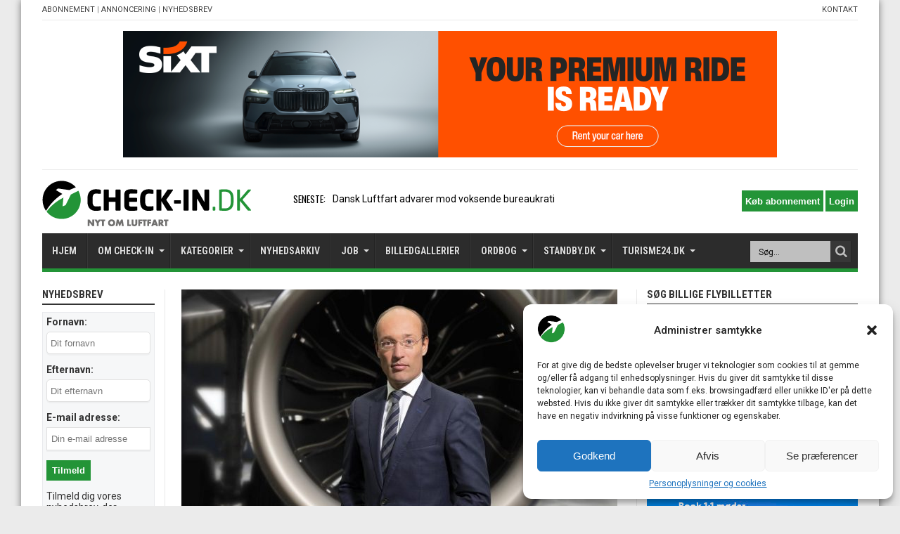

--- FILE ---
content_type: text/html; charset=UTF-8
request_url: https://check-in.dk/sas-koncernchef-ingen-magiske-loesninger/
body_size: 32490
content:
<!DOCTYPE html>
<html lang="da-DK" prefix="og: http://ogp.me/ns#">
<head>
<noscript>
  <meta http-equiv="refresh" runat="server" id="metaJSCheck" content="0;/nojs.php" />
</noscript>
<meta charset="UTF-8" />
<meta name="google-site-verification" content="4SPbRwoTjNlFFlw4FDug6amWlG29PwT5C2Hh2t5JlgY" />
<link rel="profile" href="https://gmpg.org/xfn/11" />
<link rel="pingback" href="https://check-in.dk/xmlrpc.php" />
<link rel='stylesheet' href='/wp-content/themes/jarida/style.css?ver=12032025a' type='text/css' media='all' />
<meta name='robots' content='max-image-preview:large' />

	<!-- This site is optimized with the Yoast SEO plugin v14.0.4 - https://yoast.com/wordpress/plugins/seo/ -->
	<title>SAS-koncernchef: Ingen magiske løsninger - CHECK-IN.DK</title>
	<meta name="description" content="Danmarks største medieunivers om luftfart, rejser &amp; turisme" />
	<meta name="robots" content="index, follow" />
	<meta name="googlebot" content="index, follow, max-snippet:-1, max-image-preview:large, max-video-preview:-1" />
	<meta name="bingbot" content="index, follow, max-snippet:-1, max-image-preview:large, max-video-preview:-1" />
	<link rel="canonical" href="https://check-in.dk/sas-koncernchef-ingen-magiske-loesninger/" />
	<meta property="og:locale" content="da_DK" />
	<meta property="og:type" content="article" />
	<meta property="og:title" content="SAS-koncernchef: Ingen magiske løsninger - CHECK-IN.DK" />
	<meta property="og:description" content="Danmarks største medieunivers om luftfart, rejser &amp; turisme" />
	<meta property="og:url" content="https://check-in.dk/sas-koncernchef-ingen-magiske-loesninger/" />
	<meta property="og:site_name" content="CHECK-IN.DK" />
	<meta property="article:published_time" content="2022-05-31T08:10:08+00:00" />
	<meta property="article:modified_time" content="2022-05-31T16:34:23+00:00" />
	<meta property="og:image" content="https://check-in.dk/wp-content/uploads/2021/09/Anko_van_der-Werff_CEO_Scandinavian-Airlines_1.jpg" />
	<meta property="og:image:width" content="1366" />
	<meta property="og:image:height" content="894" />
	<meta name="twitter:card" content="summary_large_image" />
	<meta name="twitter:creator" content="@travelbrokerdk" />
	<script type="application/ld+json" class="yoast-schema-graph">{"@context":"https://schema.org","@graph":[{"@type":"Organization","@id":"https://check-in.dk/#organization","name":"Travelmedia Nordic","url":"https://check-in.dk/","sameAs":[],"logo":{"@type":"ImageObject","@id":"https://check-in.dk/#logo","inLanguage":"da-DK","url":"https://check-in.dk/wp-content/uploads/2016/03/checkindkartikel.png","width":1109,"height":598,"caption":"Travelmedia Nordic"},"image":{"@id":"https://check-in.dk/#logo"}},{"@type":"WebSite","@id":"https://check-in.dk/#website","url":"https://check-in.dk/","name":"CHECK-IN.DK","description":"Nyt om luftfart","publisher":{"@id":"https://check-in.dk/#organization"},"potentialAction":[{"@type":"SearchAction","target":"https://check-in.dk/?s={search_term_string}","query-input":"required name=search_term_string"}],"inLanguage":"da-DK"},{"@type":"ImageObject","@id":"https://check-in.dk/sas-koncernchef-ingen-magiske-loesninger/#primaryimage","inLanguage":"da-DK","url":"https://check-in.dk/wp-content/uploads/2021/09/Anko_van_der-Werff_CEO_Scandinavian-Airlines_1.jpg","width":1366,"height":894,"caption":"Anko van der Werff, koncernchef i SAS. (Foto: SAS | PR)"},{"@type":"WebPage","@id":"https://check-in.dk/sas-koncernchef-ingen-magiske-loesninger/#webpage","url":"https://check-in.dk/sas-koncernchef-ingen-magiske-loesninger/","name":"SAS-koncernchef: Ingen magiske l\u00f8sninger - CHECK-IN.DK","isPartOf":{"@id":"https://check-in.dk/#website"},"primaryImageOfPage":{"@id":"https://check-in.dk/sas-koncernchef-ingen-magiske-loesninger/#primaryimage"},"datePublished":"2022-05-31T08:10:08+00:00","dateModified":"2022-05-31T16:34:23+00:00","description":"Danmarks st\u00f8rste medieunivers om luftfart, rejser & turisme","inLanguage":"da-DK","potentialAction":[{"@type":"ReadAction","target":["https://check-in.dk/sas-koncernchef-ingen-magiske-loesninger/"]}]},{"@type":"Article","@id":"https://check-in.dk/sas-koncernchef-ingen-magiske-loesninger/#article","isPartOf":{"@id":"https://check-in.dk/sas-koncernchef-ingen-magiske-loesninger/#webpage"},"author":{"@id":"https://check-in.dk/#/schema/person/8fbf489f5c1ee37208a7d3692ae36361"},"headline":"SAS-koncernchef: Ingen magiske l\u00f8sninger","datePublished":"2022-05-31T08:10:08+00:00","dateModified":"2022-05-31T16:34:23+00:00","commentCount":0,"mainEntityOfPage":{"@id":"https://check-in.dk/sas-koncernchef-ingen-magiske-loesninger/#webpage"},"publisher":{"@id":"https://check-in.dk/#organization"},"image":{"@id":"https://check-in.dk/sas-koncernchef-ingen-magiske-loesninger/#primaryimage"},"keywords":"Abb,Anko van der Werff,SAS","articleSection":"\u00d8konomi","inLanguage":"da-DK","potentialAction":[{"@type":"CommentAction","name":"Comment","target":["https://check-in.dk/sas-koncernchef-ingen-magiske-loesninger/#respond"]}]},{"@type":["Person"],"@id":"https://check-in.dk/#/schema/person/8fbf489f5c1ee37208a7d3692ae36361","name":"Ole Kirchert Christensen","image":{"@type":"ImageObject","@id":"https://check-in.dk/#personlogo","inLanguage":"da-DK","url":"https://check-in.dk/wp-content/uploads/2022/02/OKC_60_2.jpg","caption":"Ole Kirchert Christensen"},"description":"Har v\u00e6ret besk\u00e6ftiget i den danske rejse- og luftfartsbranche i forskellige roller siden 1981. Er ansvarshavende redakt\u00f8r for CHECK-IN.dk, som jeg etablerede i 2010. Bliver ofte benyttet som ekspertkommentator omkring rejser og luftfart. Rejsedata: +1.100 flights, +75 lufthavne, +40 flyselskaber samt +30 flytyper. Tlf.: +45 51 25 15 20.","sameAs":["https://www.linkedin.com/in/okirchert","https://twitter.com/@travelbrokerdk"]}]}</script>
	<!-- / Yoast SEO plugin. -->


<link rel='dns-prefetch' href='//cdn.rawgit.com' />
<link rel='dns-prefetch' href='//app.iteras.dk' />
<link rel='dns-prefetch' href='//fonts.googleapis.com' />
<link rel="alternate" type="application/rss+xml" title="CHECK-IN.DK &raquo; Feed" href="https://check-in.dk/feed/" />
<link rel="alternate" type="application/rss+xml" title="CHECK-IN.DK &raquo;-kommentar-feed" href="https://check-in.dk/comments/feed/" />
<link rel="alternate" type="application/rss+xml" title="CHECK-IN.DK &raquo; SAS-koncernchef: Ingen magiske løsninger-kommentar-feed" href="https://check-in.dk/sas-koncernchef-ingen-magiske-loesninger/feed/" />
<link rel='stylesheet' id='style-css-css' href='https://check-in.dk/wp-content/plugins/no-frills-prize-draw-pro/css/style.css' type='text/css' media='all' />
<link rel='stylesheet' id='wp-block-library-css' href='https://check-in.dk/wp-includes/css/dist/block-library/style.min.css' type='text/css' media='all' />
<style id='classic-theme-styles-inline-css' type='text/css'>
/*! This file is auto-generated */
.wp-block-button__link{color:#fff;background-color:#32373c;border-radius:9999px;box-shadow:none;text-decoration:none;padding:calc(.667em + 2px) calc(1.333em + 2px);font-size:1.125em}.wp-block-file__button{background:#32373c;color:#fff;text-decoration:none}
</style>
<style id='global-styles-inline-css' type='text/css'>
body{--wp--preset--color--black: #000000;--wp--preset--color--cyan-bluish-gray: #abb8c3;--wp--preset--color--white: #ffffff;--wp--preset--color--pale-pink: #f78da7;--wp--preset--color--vivid-red: #cf2e2e;--wp--preset--color--luminous-vivid-orange: #ff6900;--wp--preset--color--luminous-vivid-amber: #fcb900;--wp--preset--color--light-green-cyan: #7bdcb5;--wp--preset--color--vivid-green-cyan: #00d084;--wp--preset--color--pale-cyan-blue: #8ed1fc;--wp--preset--color--vivid-cyan-blue: #0693e3;--wp--preset--color--vivid-purple: #9b51e0;--wp--preset--gradient--vivid-cyan-blue-to-vivid-purple: linear-gradient(135deg,rgba(6,147,227,1) 0%,rgb(155,81,224) 100%);--wp--preset--gradient--light-green-cyan-to-vivid-green-cyan: linear-gradient(135deg,rgb(122,220,180) 0%,rgb(0,208,130) 100%);--wp--preset--gradient--luminous-vivid-amber-to-luminous-vivid-orange: linear-gradient(135deg,rgba(252,185,0,1) 0%,rgba(255,105,0,1) 100%);--wp--preset--gradient--luminous-vivid-orange-to-vivid-red: linear-gradient(135deg,rgba(255,105,0,1) 0%,rgb(207,46,46) 100%);--wp--preset--gradient--very-light-gray-to-cyan-bluish-gray: linear-gradient(135deg,rgb(238,238,238) 0%,rgb(169,184,195) 100%);--wp--preset--gradient--cool-to-warm-spectrum: linear-gradient(135deg,rgb(74,234,220) 0%,rgb(151,120,209) 20%,rgb(207,42,186) 40%,rgb(238,44,130) 60%,rgb(251,105,98) 80%,rgb(254,248,76) 100%);--wp--preset--gradient--blush-light-purple: linear-gradient(135deg,rgb(255,206,236) 0%,rgb(152,150,240) 100%);--wp--preset--gradient--blush-bordeaux: linear-gradient(135deg,rgb(254,205,165) 0%,rgb(254,45,45) 50%,rgb(107,0,62) 100%);--wp--preset--gradient--luminous-dusk: linear-gradient(135deg,rgb(255,203,112) 0%,rgb(199,81,192) 50%,rgb(65,88,208) 100%);--wp--preset--gradient--pale-ocean: linear-gradient(135deg,rgb(255,245,203) 0%,rgb(182,227,212) 50%,rgb(51,167,181) 100%);--wp--preset--gradient--electric-grass: linear-gradient(135deg,rgb(202,248,128) 0%,rgb(113,206,126) 100%);--wp--preset--gradient--midnight: linear-gradient(135deg,rgb(2,3,129) 0%,rgb(40,116,252) 100%);--wp--preset--font-size--small: 13px;--wp--preset--font-size--medium: 20px;--wp--preset--font-size--large: 36px;--wp--preset--font-size--x-large: 42px;--wp--preset--spacing--20: 0.44rem;--wp--preset--spacing--30: 0.67rem;--wp--preset--spacing--40: 1rem;--wp--preset--spacing--50: 1.5rem;--wp--preset--spacing--60: 2.25rem;--wp--preset--spacing--70: 3.38rem;--wp--preset--spacing--80: 5.06rem;--wp--preset--shadow--natural: 6px 6px 9px rgba(0, 0, 0, 0.2);--wp--preset--shadow--deep: 12px 12px 50px rgba(0, 0, 0, 0.4);--wp--preset--shadow--sharp: 6px 6px 0px rgba(0, 0, 0, 0.2);--wp--preset--shadow--outlined: 6px 6px 0px -3px rgba(255, 255, 255, 1), 6px 6px rgba(0, 0, 0, 1);--wp--preset--shadow--crisp: 6px 6px 0px rgba(0, 0, 0, 1);}:where(.is-layout-flex){gap: 0.5em;}:where(.is-layout-grid){gap: 0.5em;}body .is-layout-flow > .alignleft{float: left;margin-inline-start: 0;margin-inline-end: 2em;}body .is-layout-flow > .alignright{float: right;margin-inline-start: 2em;margin-inline-end: 0;}body .is-layout-flow > .aligncenter{margin-left: auto !important;margin-right: auto !important;}body .is-layout-constrained > .alignleft{float: left;margin-inline-start: 0;margin-inline-end: 2em;}body .is-layout-constrained > .alignright{float: right;margin-inline-start: 2em;margin-inline-end: 0;}body .is-layout-constrained > .aligncenter{margin-left: auto !important;margin-right: auto !important;}body .is-layout-constrained > :where(:not(.alignleft):not(.alignright):not(.alignfull)){max-width: var(--wp--style--global--content-size);margin-left: auto !important;margin-right: auto !important;}body .is-layout-constrained > .alignwide{max-width: var(--wp--style--global--wide-size);}body .is-layout-flex{display: flex;}body .is-layout-flex{flex-wrap: wrap;align-items: center;}body .is-layout-flex > *{margin: 0;}body .is-layout-grid{display: grid;}body .is-layout-grid > *{margin: 0;}:where(.wp-block-columns.is-layout-flex){gap: 2em;}:where(.wp-block-columns.is-layout-grid){gap: 2em;}:where(.wp-block-post-template.is-layout-flex){gap: 1.25em;}:where(.wp-block-post-template.is-layout-grid){gap: 1.25em;}.has-black-color{color: var(--wp--preset--color--black) !important;}.has-cyan-bluish-gray-color{color: var(--wp--preset--color--cyan-bluish-gray) !important;}.has-white-color{color: var(--wp--preset--color--white) !important;}.has-pale-pink-color{color: var(--wp--preset--color--pale-pink) !important;}.has-vivid-red-color{color: var(--wp--preset--color--vivid-red) !important;}.has-luminous-vivid-orange-color{color: var(--wp--preset--color--luminous-vivid-orange) !important;}.has-luminous-vivid-amber-color{color: var(--wp--preset--color--luminous-vivid-amber) !important;}.has-light-green-cyan-color{color: var(--wp--preset--color--light-green-cyan) !important;}.has-vivid-green-cyan-color{color: var(--wp--preset--color--vivid-green-cyan) !important;}.has-pale-cyan-blue-color{color: var(--wp--preset--color--pale-cyan-blue) !important;}.has-vivid-cyan-blue-color{color: var(--wp--preset--color--vivid-cyan-blue) !important;}.has-vivid-purple-color{color: var(--wp--preset--color--vivid-purple) !important;}.has-black-background-color{background-color: var(--wp--preset--color--black) !important;}.has-cyan-bluish-gray-background-color{background-color: var(--wp--preset--color--cyan-bluish-gray) !important;}.has-white-background-color{background-color: var(--wp--preset--color--white) !important;}.has-pale-pink-background-color{background-color: var(--wp--preset--color--pale-pink) !important;}.has-vivid-red-background-color{background-color: var(--wp--preset--color--vivid-red) !important;}.has-luminous-vivid-orange-background-color{background-color: var(--wp--preset--color--luminous-vivid-orange) !important;}.has-luminous-vivid-amber-background-color{background-color: var(--wp--preset--color--luminous-vivid-amber) !important;}.has-light-green-cyan-background-color{background-color: var(--wp--preset--color--light-green-cyan) !important;}.has-vivid-green-cyan-background-color{background-color: var(--wp--preset--color--vivid-green-cyan) !important;}.has-pale-cyan-blue-background-color{background-color: var(--wp--preset--color--pale-cyan-blue) !important;}.has-vivid-cyan-blue-background-color{background-color: var(--wp--preset--color--vivid-cyan-blue) !important;}.has-vivid-purple-background-color{background-color: var(--wp--preset--color--vivid-purple) !important;}.has-black-border-color{border-color: var(--wp--preset--color--black) !important;}.has-cyan-bluish-gray-border-color{border-color: var(--wp--preset--color--cyan-bluish-gray) !important;}.has-white-border-color{border-color: var(--wp--preset--color--white) !important;}.has-pale-pink-border-color{border-color: var(--wp--preset--color--pale-pink) !important;}.has-vivid-red-border-color{border-color: var(--wp--preset--color--vivid-red) !important;}.has-luminous-vivid-orange-border-color{border-color: var(--wp--preset--color--luminous-vivid-orange) !important;}.has-luminous-vivid-amber-border-color{border-color: var(--wp--preset--color--luminous-vivid-amber) !important;}.has-light-green-cyan-border-color{border-color: var(--wp--preset--color--light-green-cyan) !important;}.has-vivid-green-cyan-border-color{border-color: var(--wp--preset--color--vivid-green-cyan) !important;}.has-pale-cyan-blue-border-color{border-color: var(--wp--preset--color--pale-cyan-blue) !important;}.has-vivid-cyan-blue-border-color{border-color: var(--wp--preset--color--vivid-cyan-blue) !important;}.has-vivid-purple-border-color{border-color: var(--wp--preset--color--vivid-purple) !important;}.has-vivid-cyan-blue-to-vivid-purple-gradient-background{background: var(--wp--preset--gradient--vivid-cyan-blue-to-vivid-purple) !important;}.has-light-green-cyan-to-vivid-green-cyan-gradient-background{background: var(--wp--preset--gradient--light-green-cyan-to-vivid-green-cyan) !important;}.has-luminous-vivid-amber-to-luminous-vivid-orange-gradient-background{background: var(--wp--preset--gradient--luminous-vivid-amber-to-luminous-vivid-orange) !important;}.has-luminous-vivid-orange-to-vivid-red-gradient-background{background: var(--wp--preset--gradient--luminous-vivid-orange-to-vivid-red) !important;}.has-very-light-gray-to-cyan-bluish-gray-gradient-background{background: var(--wp--preset--gradient--very-light-gray-to-cyan-bluish-gray) !important;}.has-cool-to-warm-spectrum-gradient-background{background: var(--wp--preset--gradient--cool-to-warm-spectrum) !important;}.has-blush-light-purple-gradient-background{background: var(--wp--preset--gradient--blush-light-purple) !important;}.has-blush-bordeaux-gradient-background{background: var(--wp--preset--gradient--blush-bordeaux) !important;}.has-luminous-dusk-gradient-background{background: var(--wp--preset--gradient--luminous-dusk) !important;}.has-pale-ocean-gradient-background{background: var(--wp--preset--gradient--pale-ocean) !important;}.has-electric-grass-gradient-background{background: var(--wp--preset--gradient--electric-grass) !important;}.has-midnight-gradient-background{background: var(--wp--preset--gradient--midnight) !important;}.has-small-font-size{font-size: var(--wp--preset--font-size--small) !important;}.has-medium-font-size{font-size: var(--wp--preset--font-size--medium) !important;}.has-large-font-size{font-size: var(--wp--preset--font-size--large) !important;}.has-x-large-font-size{font-size: var(--wp--preset--font-size--x-large) !important;}
.wp-block-navigation a:where(:not(.wp-element-button)){color: inherit;}
:where(.wp-block-post-template.is-layout-flex){gap: 1.25em;}:where(.wp-block-post-template.is-layout-grid){gap: 1.25em;}
:where(.wp-block-columns.is-layout-flex){gap: 2em;}:where(.wp-block-columns.is-layout-grid){gap: 2em;}
.wp-block-pullquote{font-size: 1.5em;line-height: 1.6;}
</style>
<link rel='stylesheet' id='elb-css' href='https://check-in.dk/wp-content/plugins/easy-liveblogs/assets/css/easy-liveblogs.css' type='text/css' media='all' />
<link rel='stylesheet' id='foobox-free-min-css' href='https://check-in.dk/wp-content/plugins/foobox-image-lightbox/free/css/foobox.free.min.css' type='text/css' media='all' />
<link rel='stylesheet' id='dashicons-css' href='https://check-in.dk/wp-includes/css/dashicons.min.css' type='text/css' media='all' />
<link rel='stylesheet' id='post-views-counter-frontend-css' href='https://check-in.dk/wp-content/plugins/post-views-counter/css/frontend.css' type='text/css' media='all' />
<link rel='stylesheet' id='super-rss-reader-css-css' href='https://check-in.dk/wp-content/plugins/super-rss-reader/public/css/style.min.css' type='text/css' media='all' />
<link rel='stylesheet' id='th-editor-front-css' href='https://check-in.dk/wp-content/plugins/thumbnail-editor/css/editor-front.css' type='text/css' media='all' />
<link rel='stylesheet' id='hamburger.css-css' href='https://check-in.dk/wp-content/plugins/wp-responsive-menu/assets/css/wpr-hamburger.css' type='text/css' media='all' />
<link rel='stylesheet' id='wprmenu.css-css' href='https://check-in.dk/wp-content/plugins/wp-responsive-menu/assets/css/wprmenu.css' type='text/css' media='all' />
<style id='wprmenu.css-inline-css' type='text/css'>
@media only screen and ( max-width: 600px ) {html body div.wprm-wrapper {overflow: scroll;}#wprmenu_bar {background-image: url();background-size: cover ;background-repeat: repeat;}#wprmenu_bar {background-color: #239437;}html body div#mg-wprm-wrap .wpr_submit .icon.icon-search {color: #ffffff;}#wprmenu_bar .menu_title,#wprmenu_bar .wprmenu_icon_menu,#wprmenu_bar .menu_title a {color: #f2f2f2;}#wprmenu_bar .menu_title {font-size: 20px;font-weight: normal;}#mg-wprm-wrap li.menu-item a {font-size: 15px;text-transform: uppercase;font-weight: normal;}#mg-wprm-wrap li.menu-item-has-children ul.sub-menu a {font-size: 15px;text-transform: uppercase;font-weight: normal;}#mg-wprm-wrap li.current-menu-item > a {background: #ffffff;}#mg-wprm-wrap li.current-menu-item > a,#mg-wprm-wrap li.current-menu-item span.wprmenu_icon{color: #000000 !important;}#mg-wprm-wrap {background-color: #2e2e2e;}.cbp-spmenu-push-toright,.cbp-spmenu-push-toright .mm-slideout {left: 80% ;}.cbp-spmenu-push-toleft {left: -80% ;}#mg-wprm-wrap.cbp-spmenu-right,#mg-wprm-wrap.cbp-spmenu-left,#mg-wprm-wrap.cbp-spmenu-right.custom,#mg-wprm-wrap.cbp-spmenu-left.custom,.cbp-spmenu-vertical {width: 80%;max-width: 400px;}#mg-wprm-wrap ul#wprmenu_menu_ul li.menu-item a,div#mg-wprm-wrap ul li span.wprmenu_icon {color: #cfcfcf;}#mg-wprm-wrap ul#wprmenu_menu_ul li.menu-item:valid ~ a{color: #000000;}#mg-wprm-wrap ul#wprmenu_menu_ul li.menu-item a:hover {background: #239437;color: #606060 !important;}div#mg-wprm-wrap ul>li:hover>span.wprmenu_icon {color: #606060 !important;}.wprmenu_bar .hamburger-inner,.wprmenu_bar .hamburger-inner::before,.wprmenu_bar .hamburger-inner::after {background: #ffffff;}.wprmenu_bar .hamburger:hover .hamburger-inner,.wprmenu_bar .hamburger:hover .hamburger-inner::before,.wprmenu_bar .hamburger:hover .hamburger-inner::after {background: #ffffff;}div.wprmenu_bar div.hamburger{padding-right: 6px !important;}#wprmenu_menu.left {width:80%;left: -80%;right: auto;}#wprmenu_menu.right {width:80%;right: -80%;left: auto;}html body div#wprmenu_bar {height : 42px;}#mg-wprm-wrap.cbp-spmenu-left,#mg-wprm-wrap.cbp-spmenu-right,#mg-widgetmenu-wrap.cbp-spmenu-widget-left,#mg-widgetmenu-wrap.cbp-spmenu-widget-right {top: 42px !important;}.wprmenu_bar .hamburger {float: left;}.wprmenu_bar #custom_menu_icon.hamburger {top: px;left: px;float: left !important;background-color: #cccccc;}.wpr_custom_menu #custom_menu_icon {display: block;}html { padding-top: 42px !important; }#wprmenu_bar,#mg-wprm-wrap { display: block; }div#wpadminbar { position: fixed; }}
</style>
<link rel='stylesheet' id='wpr_icons-css' href='https://check-in.dk/wp-content/plugins/wp-responsive-menu/inc/assets/icons/wpr-icons.css' type='text/css' media='all' />
<link rel='stylesheet' id='cmplz-general-css' href='https://check-in.dk/wp-content/plugins/complianz-gdpr/assets/css/cookieblocker.min.css' type='text/css' media='all' />
<link rel='stylesheet' id='iteras-plugin-styles-css' href='https://check-in.dk/wp-content/plugins/iteras/public/assets/css/public.css' type='text/css' media='all' />
<!--[if IE 9]>
<link rel='stylesheet' id='iteras-plugin-styles-ie-css' href='https://check-in.dk/wp-content/plugins/iteras/public/assets/css/ie.css' type='text/css' media='all' />
<![endif]-->
<link rel='stylesheet' id='Roboto-css' href='https://fonts.googleapis.com/css?family=Roboto%3A100%2C100italic%2C300%2C300italic%2Cregular%2Citalic%2C500%2C500italic%2C700%2C700italic%2C900%2C900italic' type='text/css' media='all' />
<link rel='stylesheet' id='Roboto+Condensed-css' href='https://fonts.googleapis.com/css?family=Roboto+Condensed%3A300%2C300italic%2Cregular%2Citalic%2C700%2C700italic' type='text/css' media='all' />
<link rel='stylesheet' id='Oswald-css' href='https://fonts.googleapis.com/css?family=Oswald%3Aregular%2C700' type='text/css' media='all' />
<link rel='stylesheet' id='nelio-content-premium-series-default-css-css' href='https://check-in.dk/wp-content/plugins/nelio-content-premium/includes/features/series/default.css' type='text/css' media='all' />
<link rel='stylesheet' id='mc4wp-form-basic-css' href='https://check-in.dk/wp-content/plugins/mailchimp-for-wp/assets/css/form-basic.min.css' type='text/css' media='all' />
<script type="text/javascript" id="monsterinsights-frontend-script-js-extra">
/* <![CDATA[ */
var monsterinsights_frontend = {"js_events_tracking":"true","download_extensions":"doc,pdf,ppt,zip,xls,docx,pptx,xlsx","inbound_paths":"[]","home_url":"https:\/\/check-in.dk","hash_tracking":"false"};
/* ]]> */
</script>
<script type="text/javascript" src="https://check-in.dk/wp-content/plugins/google-analytics-for-wordpress/assets/js/frontend.min.js" id="monsterinsights-frontend-script-js"></script>
<script type="text/javascript" src="https://check-in.dk/wp-includes/js/jquery/jquery.js" id="jquery-core-js"></script>
<script type="text/javascript" src="https://check-in.dk/wp-includes/js/jquery/jquery-migrate.min.js" id="jquery-migrate-js"></script>
<script type="text/javascript" id="elb-js-extra">
/* <![CDATA[ */
var elb = {"ajax_url":"https:\/\/check-in.dk\/wp-admin\/admin-ajax.php","interval":"300","status":"","liveblog":"137732","new_post_msg":"There is %s update.","new_posts_msg":"There are %s updates.","now_more_posts":"That's it."};
/* ]]> */
</script>
<script type="text/javascript" src="https://check-in.dk/wp-content/plugins/easy-liveblogs/assets/js/easy-liveblogs.js" id="elb-js"></script>
<script type="text/javascript" src="https://check-in.dk/wp-content/plugins/super-rss-reader/public/js/script.min.js" id="super-rss-reader-js-js"></script>
<script type="text/javascript" src="https://cdn.rawgit.com/vaakash/jquery-easy-ticker/92e6e76c/jquery.easy-ticker.min.js" id="jquery-easy-ticker-js-js"></script>
<script type="text/javascript" src="https://check-in.dk/wp-content/plugins/wp-responsive-menu/assets/js/modernizr.custom.js" id="modernizr-js"></script>
<script type="text/javascript" src="https://check-in.dk/wp-content/plugins/wp-responsive-menu/assets/js/jquery.touchSwipe.min.js" id="touchSwipe-js"></script>
<script type="text/javascript" id="wprmenu.js-js-extra">
/* <![CDATA[ */
var wprmenu = {"zooming":"","from_width":"600","push_width":"400","menu_width":"80","parent_click":"","swipe":"","enable_overlay":""};
/* ]]> */
</script>
<script type="text/javascript" src="https://check-in.dk/wp-content/plugins/wp-responsive-menu/assets/js/wprmenu.js" id="wprmenu.js-js"></script>
<script type="text/javascript" src="https://app.iteras.dk/static/api/iteras.js" id="iteras-api-script-js"></script>
<script type="text/javascript" src="https://check-in.dk/wp-content/plugins/iteras/public/assets/js/truncate.js" id="iteras-plugin-script-truncate-js"></script>
<script type="text/javascript" src="https://check-in.dk/wp-content/plugins/iteras/public/assets/js/box.js?v=1" id="iteras-plugin-script-box-js"></script>
<script type="text/javascript" id="foobox-free-min-js-before">
/* <![CDATA[ */
/* Run FooBox FREE (v2.7.34) */
var FOOBOX = window.FOOBOX = {
	ready: true,
	disableOthers: false,
	o: {wordpress: { enabled: true }, captions: { dataTitle: ["captionTitle","title"], dataDesc: ["captionDesc","description"] }, rel: '', excludes:'.fbx-link,.nofoobox,.nolightbox,a[href*="pinterest.com/pin/create/button/"]', affiliate : { enabled: false }, error: "Could not load the item"},
	selectors: [
		".foogallery-container.foogallery-lightbox-foobox", ".foogallery-container.foogallery-lightbox-foobox-free", ".foobox"
	],
	pre: function( $ ){
		// Custom JavaScript (Pre)
		
	},
	post: function( $ ){
		// Custom JavaScript (Post)
		
		// Custom Captions Code
		
	},
	custom: function( $ ){
		// Custom Extra JS
		
	}
};
/* ]]> */
</script>
<script type="text/javascript" src="https://check-in.dk/wp-content/plugins/foobox-image-lightbox/free/js/foobox.free.min.js" id="foobox-free-min-js"></script>
<link rel="https://api.w.org/" href="https://check-in.dk/wp-json/" /><link rel="alternate" type="application/json" href="https://check-in.dk/wp-json/wp/v2/posts/137732" /><link rel="EditURI" type="application/rsd+xml" title="RSD" href="https://check-in.dk/xmlrpc.php?rsd" />
<meta name="generator" content="WordPress 6.4.7" />
<link rel='shortlink' href='https://check-in.dk/?p=137732' />
<link rel="alternate" type="application/json+oembed" href="https://check-in.dk/wp-json/oembed/1.0/embed?url=https%3A%2F%2Fcheck-in.dk%2Fsas-koncernchef-ingen-magiske-loesninger%2F" />
<link rel="alternate" type="text/xml+oembed" href="https://check-in.dk/wp-json/oembed/1.0/embed?url=https%3A%2F%2Fcheck-in.dk%2Fsas-koncernchef-ingen-magiske-loesninger%2F&#038;format=xml" />

<!-- This site is using AdRotate v5.6.3 Professional to display their advertisements - https://ajdg.solutions/products/adrotate-for-wordpress/ -->
<!-- AdRotate CSS -->
<style type="text/css" media="screen">
	.g { margin:0px; padding:0px; overflow:hidden; line-height:1; zoom:1; }
	.g img { height:auto; }
	.g-col { position:relative; float:left; }
	.g-col:first-child { margin-left: 0; }
	.g-col:last-child { margin-right: 0; }
	@media only screen and (max-width: 480px) {
		.g-col, .g-dyn, .g-single { width:100%; margin-left:0; margin-right:0; }
	}
</style>
<!-- /AdRotate CSS -->

<!-- <meta name="NextGEN" version="3.2.21" /> -->
			<style>.cmplz-hidden {
					display: none !important;
				}</style><link rel="shortcut icon" href="https://check-in.dk/wp-content/uploads/2023/01/check-in_favicon_white.png" title="Favicon" /><meta property="og:title" content="SAS-koncernchef: Ingen magiske løsninger"/>
<meta property="og:type" content="article"/>
<meta property="og:description" content="SAS har tirsdag morgen leveret endnu et kvartalsregnskab med et milliardunderskud, og samtidig kæmpe"/>
<meta property="og:url" content="https://check-in.dk/sas-koncernchef-ingen-magiske-loesninger/"/>
<meta property="og:site_name" content="CHECK-IN.DK"/>
<meta property="og:image" content="https://check-in.dk/wp-content/uploads/2021/09/Anko_van_der-Werff_CEO_Scandinavian-Airlines_1-620x330.jpg" />
<!--[if IE]>
<script type="text/javascript">jQuery(document).ready(function (){ jQuery(".menu-item").has("ul").children("a").attr("aria-haspopup", "true");});</script>
<![endif]-->
<!--[if lt IE 9]>
<script src="https://check-in.dk/wp-content/themes/jarida/js/html5.js"></script>
<script src="https://check-in.dk/wp-content/themes/jarida/js/selectivizr-min.js"></script>
<![endif]-->
<!--[if IE 8]>
<link rel="stylesheet" type="text/css" media="all" href="https://check-in.dk/wp-content/themes/jarida/css/ie8.css" />
<![endif]-->
<meta http-equiv="X-UA-Compatible" content="IE=edge,chrome=1" />
<meta name="viewport" content="width=device-width, initial-scale=1, maximum-scale=1, user-scalable=no" />
<style type="text/css" media="screen"> 

body{background:#ebebeb;}
.background-cover{
	background-color:#ebebeb !important;
	}

body{
	font-family: 'Roboto';
	font-size : 14px !important;
}

#main-nav, #main-nav ul li a{
	font-family: 'Roboto Condensed';
	font-size : 14px !important;
	font-weight: bold !important;
}

.post-title{
	font-family: 'Roboto';
	font-size : 20px !important;
	font-weight: bold !important;
}

h2.post-box-title, h2.post-box-title a{
	font-family: 'Roboto';
	font-size : 20px !important;
	font-weight: bold !important;
}

h3.post-box-title, h3.post-box-title a{
	font-size : 14px !important;
}

.ei-title h2 , .slider-caption h2 a, .content .slider-caption h2 a, .slider-caption h2, .content .slider-caption h2, .content .ei-title h2{
	font-family: 'Roboto';
	font-size : 26px !important;
	font-weight: bold !important;
}

.widget-top h4, .widget-top h4 a{
	font-family: 'Roboto Condensed';
	font-size : 15px !important;
	font-weight: bold !important;
}

.footer-widget-top h4, .footer-widget-top h4 a{
	font-family: 'Roboto Condensed';
	font-size : 15px !important;
}

h2.cat-box-title, h2.cat-box-title a, .block-head h3, #respond h3, #comments-title, h2.review-box-header  {
	font-family: 'Roboto Condensed';
	font-size : 15px !important;
}

body.single .post .entry a, body.page .post .entry a {
	color: #000000;	}


</style> 
<link rel="apple-touch-icon-precomposed" sizes="144x144" href="https://check-in.dk/wp-content/uploads/2023/01/check-in_favicon_white.png" />
<link rel="apple-touch-icon-precomposed" sizes="120x120" href="https://check-in.dk/wp-content/uploads/2023/01/check-in_favicon_white.png" />
<link rel="apple-touch-icon-precomposed" sizes="72x72" href="https://check-in.dk/wp-content/uploads/2023/01/check-in_favicon_white.png" />
<link rel="apple-touch-icon-precomposed" href="https://check-in.dk/wp-content/uploads/2023/01/check-in_favicon_white.png" />
<!-- Google tag (gtag.js) -->
<script async src="https://www.googletagmanager.com/gtag/js?id=G-TGCL0NWPNP"></script>
<script>
  window.dataLayer = window.dataLayer || [];
  function gtag(){dataLayer.push(arguments);}
  gtag('js', new Date());

  gtag('config', 'G-TGCL0NWPNP');
</script>

<script data-ad-client="ca-pub-5546595536216149" async src="https://pagead2.googlesyndication.com/pagead/js/adsbygoogle.js"></script>

<!-- Google tag (gtag.js) -->
<script async src="https://www.googletagmanager.com/gtag/js?id=UA-9198034-5"></script>
<script>
  window.dataLayer = window.dataLayer || [];
  function gtag(){dataLayer.push(arguments);}
  gtag('js', new Date());

  gtag('config', 'UA-9198034-5');
</script>


<!-- <sc__ript type='text/javascript' src='https://www.check-in.dk/wp-content/plugins/fb-recent-comments-widget/js/jquery.timeago.js?ver=1.2'></script>
<sc__ript type='text/javascript' src='https://www.check-in.dk/wp-content/plugins/fb-recent-comments-widget/js/js.js?ver=1.2'></script> -->

<link rel='stylesheet' id='customStyleSheet-css'  href='/wp-content/themes/jarida/custom.css?ver=17032025b' type='text/css' media='all' />
<style>
@media only screen and (max-width: 767px)
{
.widget{padding-top:10px;}
}
</style>
<link rel='stylesheet' id='animated-css' href='https://check-in.dk/wp-content/plugins/like-box/includes/style/effects.css' type='text/css' media='all' />
<link rel='stylesheet' id='front_end_like_box-css' href='https://check-in.dk/wp-content/plugins/like-box/includes/style/style.css' type='text/css' media='all' />
<link rel='stylesheet' id='thickbox-css' href='https://check-in.dk/wp-includes/js/thickbox/thickbox.css' type='text/css' media='all' />
<link rel='stylesheet' id='disqus-latest-comments-css-css' href='https://check-in.dk/wp-content/plugins/disqus-latest-comments/css/disqus-latest-comments-css.min.css' type='text/css' media='all' />
</head>
<!-- Custom Javascript -->
<script type="text/javascript">
var prefix = 'mobileid-';
var id = 1;
function _assign_ids()
{
	jQuery('.content > div,.content > section').each(function()
	{
		jQuery(this).addClass(prefix + id);
		id++;
	});
	jQuery('.sidebar > div').each(function()
	{
		jQuery(this).addClass(prefix + id);
		id++;
	});
	jQuery('.sidebar-narrow > div').each(function()
	{
		jQuery(this).addClass(prefix + id);
		id++;
	});
}
function _move_mobile()
{
	var order = [
		1, 2, 3, 4, 6, 7, 8, 9, // 7 top nyheder
		30, 31, // jobmarked
		28, // travel market ad,
		12, 14, 15, 16, 17, 18, 19, // 6 første kategorier
		29, // banner 1
		20, 21, 22, 23, 24, 25, 26, 27, // 6 sidste kategorier
		33, // banner 2
		42, 43, // nyt om turisme
		44, 45, // nyt om rejser
		32, // seneste kommentarer
		35, // mest læste
		36, 37, // seneste anmeldelser
		46, 47, // gallerier
		38, // emnearkiv
		39, // nyhedsbrev
	];
	
	var target = jQuery('<div>');
	
	for(var i = 0; i < order.length; i++)
	{
		var src = jQuery('.' + prefix + order[i]);
		//console.log(sr);
		target.append(src[0].outerHTML);
		src.remove();
	}
	
	jQuery('.content').html(target.html());
	
	var remove = [
		40, // seneste nyheder
		49, // annonce nr ?
		10, // udvalgte jobs slider
		34, // annonce nr ?
	];
	
	for(var i = 0; i < remove.length; i++)
	{
		var src = jQuery('.' + prefix + remove[i]);
		src.remove();
	}
	
	return;
	
	var b = jQuery('#banner6');
	
	if(b.length)
	{
		b.parents('.widget.ajdg_grpwidgets').hide();
	}
	
	b = jQuery('#banner7');
	
	if(b.length)
	{
		b.parents('.widget.ajdg_grpwidgets').hide();
	}
	
	// Banner 1 mellem sektion 2 og 3.
	var c = jQuery('#ajdg_grpwidgets-4');
	jQuery('#seneste-nyheder-kategorier').parent().nextAll('.cat-box').eq(5).after(c[0].outerHTML);
	c.remove();
	
	// Job (+ link) op under sektioner.
	c = jQuery('#categort-posts-widget-3');
	jQuery('#seneste-nyheder-kategorier').parent().nextAll('.cat-box').last().after(c[0].outerHTML);
	c.remove();
	c = jQuery('#text-html-widget-21');
	jQuery('#categort-posts-widget-3').after(c[0].outerHTML);
	c.remove();
	
	// Banner 2 op under jobs (som lige er flyttet).
	c = jQuery('#ajdg_grpwidgets-5');
	jQuery('#text-html-widget-21').after(c[0].outerHTML);
	c.remove();
	
	// Seneste nyheder op under banner 2.
	c = jQuery('#categort-posts-widget-6');
	jQuery('#ajdg_grpwidgets-5').after(c[0].outerHTML);
	c.remove();
	
	// Nyt om rejser op under seneste nyheder.
	c = jQuery('#custom_html-5');
	jQuery('#categort-posts-widget-6').after(c[0].outerHTML);
	c.remove();
	c = jQuery('#better_rss_widget-4');
	jQuery('#custom_html-5').after(c[0].outerHTML);
	c.remove();
	
	// Seneste kommentarer op under nyt om turisme.
	c = jQuery('#text-html-widget-46');
	jQuery('#better_rss_widget-5').after(c[0].outerHTML);
	c.remove();
	
	// Banner 3 op under seneste kommentarer.
	/*c = jQuery('#ajdg_grpwidgets-16');
	if(c.length)
	{
		jQuery('#text-html-widget-32').after(c[0].outerHTML);
		c.remove();
	}*/
	
	// Gallerier under seneste anmeldelser.
	c = jQuery('#custom_html-7');
	jQuery('#categort-posts-widget-4').after(c[0].outerHTML);
	c.remove();
	c = jQuery('#custom_html-8');
	jQuery('#text-html-widget-45').after(c[0].outerHTML);
	c.remove();
	
	// Seneste anmeldelser link.
	c = jQuery('#text-html-widget-26');
	jQuery('#categort-posts-widget-4').after(c[0].outerHTML);
	c.remove();
	
	// Nyhedsbrev efter emnearkiv.
	c = jQuery('#mc4wp_form_widget-3');
	jQuery('#categorizedtagcloudwidget-2').after(c[0].outerHTML);
	c.remove();
	
	// TM søgeboks under kort nyt.
	c = jQuery('#ajdg_bnnrwidgets-3');
	jQuery('#home-liveblog').after(c[0].outerHTML);
	c.remove();
}
// SJJ 20170215: Remove border when there is no sponsor articles.
jQuery(document).ready(function()
{
  if (jQuery('.recent-box .recent-post1 .post-box-title').length > 0) {
     // true
  } else {
     // false
     jQuery( ".cat-box.recent-box" ).hide();
  }
});

// SJJ 20160511: Because wrapper are fixed size 1280px, the viewport are smaller on an ipad (2014px).
if( /iPad/i.test(navigator.userAgent) ) {
 jQuery('meta[name=viewport]').attr('content','width=device-width, initial-scale=0.625, user-scalable=yes');
}

// SJJ 20160330: Move Job list into the content field on mobile
/*jQuery(window).resize(function() {
  if (jQuery(window).width() <= 767) {
    //jQuery(".content #categort-posts-widget-3").css("display","block");
    //jQuery("#categort-posts-widget-3").appendTo("#text-html-widget-10");
    //jQuery("#text-html-widget-21").appendTo("#text-html-widget-10");
    
    jQuery(".content #categort-posts-widget-3").css("display","block");
    jQuery("#categort-posts-widget-3").appendTo("#text-html-widget-10"); // Rightbar jobmarked
    jQuery("#text-html-widget-21").appendTo("#text-html-widget-10");
    
    jQuery("#ajdg_grpwidgets-4").insertBefore("#text-html-widget-10"); // Rightbar ad1
    jQuery("#ajdg_grpwidgets-5").insertAfter("#text-html-widget-10"); // Rightbar ad2
    //jQuery("#adrotate_widgets-15").insertBefore("#seneste-nyheder-kategorier"); // Sï¿½g billige flybiletter
    jQuery("#ajdg_bnnrwidgets-2").insertBefore("#seneste-nyheder-kategorier"); // Sï¿½g billige flybiletter on sub pages  
    jQuery("#ajdg_bnnrwidgets-3").insertBefore("#seneste-nyheder-kategorier"); // Sï¿½g billige flybiletter on frontpage
    jQuery("#ad-middle-left").insertAfter(".tie-cat-74"); // Banner midt (venstre)
    jQuery("#ad-middle-right").insertAfter(".tie-cat-103"); // Banner midt (hï¿½jre)
    jQuery(".widget_mc4wp_form_widget").insertAfter("#text-html-widget-30"); // Newsletter (Dev)
    jQuery(".widget_mc4wp_form_widget").insertAfter(".widget_categorizedtagcloudwidget"); // Newsletter (Live)
  } else {
    jQuery(".content #categort-posts-widget-3").css("display","none");
  }
});*/
</script>
<body id="top" class="post-template-default single single-post postid-137732 single-format-standard">

	<div class="background-cover"></div>
	<div class="wrapper">


		<div class="container">	
		<header id="theme-header">
		<div class="header-content fade-in animated1">
      <div class="ads-top">					<div style="height:25px;"><div style="float:left; text-transform: uppercase; font-size:11px; color:#888; line-height:22px;"><a href="/abonnement">ABONNEMENT</a> | <a href="/annoncering">ANNONCERING</a> | <a href="/nyhedsbrev">NYHEDSBREV</a></div><div style="float:right;text-transform: uppercase; font-size:11px; color:#888; line-height:22px;"><a href="/kontakt-os">KONTAKT</a></div></div>
<hr size="1" noshade style="border-top:1px solid #eaeaea; margin-bottom:15px;">
<center>
<div style="max-width:930px;" style="text-align:center"><div class="g g-2"><div class="g-single a-385"><a class="gofollow" data-track="Mzg1LDIsMSw2MA==" href="https://www.sixt.dk/?utm_source=Artikel&utm_medium=Artikel&utm_campaign=+20251006Artikel&am%E2%80%A6<a class="gofollow" data-track="Mzg1LDIsMSw2MA==" href="https://ajdg.solutions/" target="_blank"><img src="https://check-in.dk/wp-content/uploads/2026/01/SIXT-93x180_Airtravel-banners_3.png" /></a></div></div>
</div></center>
<hr size="1" noshade style="border-top:1px solid #eaeaea; margin-top:15px; margin-bottom:15px;">				</div>  
      <!-- Logo -->
                  <div class="logo">
            <h2>                                  <a title="CHECK-IN.DK" href="https://check-in.dk/">
                <img src="https://check-in.dk/wp-content/uploads/2023/01/check-in_primaer_2023_-H65px.png" alt="CHECK-IN.DK" /><strong>CHECK-IN.DK Nyt om luftfart</strong>
              </a>
                  </h2>            </div><!-- .logo /-->
            <!-- /Logo -->
        

    <!-- .top-menu -->	
          <div class="top-nav fade-in animated1 head_brnews">
        <div class="container">
          
        <span id="login-ajax-box"></span>
        
        <!--
          <div class="search-block">
            <form method="get" id="searchform" action="https://check-in.dk/">
              <button class="search-button" type="submit" value="Søg"></button>	
              <input type="text" id="s" name="s" value="Søg..." onfocus="if (this.value == 'Søg...') {this.value = '';}" onblur="if (this.value == '') {this.value = 'Søg...';}"  />
            </form>
          </div>
          -->
          <!-- .search-block /-->

          	
	<div class="breaking-news">
		<span>Seneste:</span>
				
					<ul>
							<li><a href="https://check-in.dk/dansk-luftfart-advarer-mod-voksende-bureaukrati/" title="Dansk Luftfart advarer mod voksende bureaukrati">Dansk Luftfart advarer mod voksende bureaukrati</a></li>
							<li><a href="https://check-in.dk/kinesiske-flyselskaber-aflyser-paa-49-ruter-til-japan/" title="Kinesiske flyselskaber aflyser på 49 ruter til Japan">Kinesiske flyselskaber aflyser på 49 ruter til Japan</a></li>
							<li><a href="https://check-in.dk/trump-truer-ingen-canadiskproducerede-fly-i-usa/" title="Trump truer: Ingen canadiskproducerede fly i USA">Trump truer: Ingen canadiskproducerede fly i USA</a></li>
							<li><a href="https://check-in.dk/efter-25-aar-ikonisk-beluga-sendes-paa-pension/" title="Efter 25 år: Ikonisk Beluga sendes på pension">Efter 25 år: Ikonisk Beluga sendes på pension</a></li>
							<li><a href="https://check-in.dk/air-india-bliver-ogsaa-a321xlr-operatoer/" title="Air India bliver også A321XLR-operatør">Air India bliver også A321XLR-operatør</a></li>
							<li><a href="https://check-in.dk/easyjet-med-52-procent-lavere-kvartalsresultat/" title="EasyJet med 52 procent lavere kvartalsresultat">EasyJet med 52 procent lavere kvartalsresultat</a></li>
							<li><a href="https://check-in.dk/sas-topchef-i-spil-til-bestyrelsen-i-svensk-koncern/" title="SAS-topchef i spil til bestyrelsen i svensk koncern">SAS-topchef i spil til bestyrelsen i svensk koncern</a></li>
							<li><a href="https://check-in.dk/dubai-rute-norwegian-klar-til-konkurrence-med-sas/" title="Dubai-rute: Norwegian klar til konkurrence med SAS">Dubai-rute: Norwegian klar til konkurrence med SAS</a></li>
							<li><a href="https://check-in.dk/tre-nye-sas-ruter-fra-koebenhavn-dubai-og-thailand/" title="Tre nye SAS-ruter fra København: Dubai og Thailand">Tre nye SAS-ruter fra København: Dubai og Thailand</a></li>
							<li><a href="https://check-in.dk/wizz-air-taet-paa-milliardunderskud-i-seneste-kvartal/" title="Wizz Air tæt på milliardunderskud i seneste kvartal">Wizz Air tæt på milliardunderskud i seneste kvartal</a></li>
						</ul>
					
						<script type="text/javascript">
			jQuery(document).ready(function(){
								createTicker(); 
							});
		</script>
	</div> <!-- .breaking-news -->                    
        </div>
      </div><!-- .top-menu /-->
      		

		</div>
		<div class="clear"></div>
									<nav id="main-nav" class="fade-in animated2">
				<div class="container">				
				<div class="main-menu"><ul id="menu-main" class="menu"><li id="menu-item-965" class="menu-item  menu-item-type-custom  menu-item-object-custom"><a href="/">Hjem</a></li>
<li id="menu-item-1005" class="menu-item  menu-item-type-custom  menu-item-object-custom  menu-item-has-children"><a href="#">Om CHECK-IN</a>
<ul class="sub-menu">
	<li id="menu-item-42698" class="menu-item  menu-item-type-post_type  menu-item-object-page"><a href="https://check-in.dk/abonnement/">Abonnement</a></li>
	<li id="menu-item-42699" class="menu-item  menu-item-type-post_type  menu-item-object-page"><a href="https://check-in.dk/selvbetjening/">Selvbetjening</a></li>
	<li id="menu-item-993" class="menu-item  menu-item-type-post_type  menu-item-object-page"><a href="https://check-in.dk/om-check-in-dk/copyright/">Copyright</a></li>
	<li id="menu-item-1723" class="menu-item  menu-item-type-post_type  menu-item-object-page  menu-item-has-children"><a href="https://check-in.dk/annoncering/">Media kit</a>
	<ul class="sub-menu">
		<li id="menu-item-17373" class="menu-item  menu-item-type-post_type  menu-item-object-page"><a href="https://check-in.dk/annoncering/">Annoncering</a></li>
		<li id="menu-item-17372" class="menu-item  menu-item-type-post_type  menu-item-object-page"><a href="https://check-in.dk/annoncering/media-kit/">Media Kit</a></li>
	</ul> <!--End Sub Menu -->
</li>
	<li id="menu-item-52898" class="menu-item  menu-item-type-post_type  menu-item-object-page"><a href="https://check-in.dk/nyhedsbrev/">Nyhedsbrev</a></li>
	<li id="menu-item-1003" class="menu-item  menu-item-type-post_type  menu-item-object-page"><a href="https://check-in.dk/om-check-in-dk/personoplysninger/">Personoplysninger og cookies</a></li>
	<li id="menu-item-1002" class="menu-item  menu-item-type-post_type  menu-item-object-page"><a href="https://check-in.dk/om-check-in-dk/debatregler/">Debatregler</a></li>
	<li id="menu-item-18498" class="menu-item  menu-item-type-post_type  menu-item-object-page"><a href="https://check-in.dk/om-check-in-dk/kontakt-os/">Kontakt</a></li>
</ul> <!--End Sub Menu -->
</li>
<li id="menu-item-1720" class="menu-item  menu-item-type-custom  menu-item-object-custom  menu-item-has-children"><a href="#">Kategorier</a>
<ul class="sub-menu">
	<li id="menu-item-1817" class="menu-item  menu-item-type-taxonomy  menu-item-object-category"><a href="https://check-in.dk/category/nyhedskategorier/anmeldelser/">Anmeldelser</a></li>
	<li id="menu-item-1818" class="menu-item  menu-item-type-taxonomy  menu-item-object-category"><a href="https://check-in.dk/category/nyhedskategorier/arbejdsmarked/">Arbejdsmarked</a></li>
	<li id="menu-item-1819" class="menu-item  menu-item-type-taxonomy  menu-item-object-category"><a href="https://check-in.dk/category/nyhedskategorier/bagsiden/">Bagsiden</a></li>
	<li id="menu-item-188599" class="menu-item  menu-item-type-taxonomy  menu-item-object-category"><a href="https://check-in.dk/category/nyhedskategorier/debat/">Debat</a></li>
	<li id="menu-item-1821" class="menu-item  menu-item-type-taxonomy  menu-item-object-category"><a href="https://check-in.dk/category/nyhedskategorier/flyordrer/">Flådenyt</a></li>
	<li id="menu-item-1822" class="menu-item  menu-item-type-taxonomy  menu-item-object-category"><a href="https://check-in.dk/category/nyhedskategorier/haendelser/">Hændelser</a></li>
	<li id="menu-item-69974" class="menu-item  menu-item-type-taxonomy  menu-item-object-category"><a href="https://check-in.dk/category/nyhedskategorier/klima/">Klima</a></li>
	<li id="menu-item-1823" class="menu-item  menu-item-type-taxonomy  menu-item-object-category"><a href="https://check-in.dk/category/nyhedskategorier/navnenyt/">Navnenyt</a></li>
	<li id="menu-item-86794" class="menu-item  menu-item-type-taxonomy  menu-item-object-category"><a href="https://check-in.dk/category/plus/">PLUS</a></li>
	<li id="menu-item-1824" class="menu-item  menu-item-type-taxonomy  menu-item-object-category"><a href="https://check-in.dk/category/nyhedskategorier/politik/">Politik</a></li>
	<li id="menu-item-1825" class="menu-item  menu-item-type-taxonomy  menu-item-object-category"><a href="https://check-in.dk/category/nyhedskategorier/produkter/">Produkter</a></li>
	<li id="menu-item-1826" class="menu-item  menu-item-type-taxonomy  menu-item-object-category"><a href="https://check-in.dk/category/nyhedskategorier/ruter/">Ruter</a></li>
	<li id="menu-item-1827" class="menu-item  menu-item-type-taxonomy  menu-item-object-category"><a href="https://check-in.dk/category/nyhedskategorier/teknologi/">Teknologi</a></li>
	<li id="menu-item-1828" class="menu-item  menu-item-type-taxonomy  menu-item-object-category"><a href="https://check-in.dk/category/nyhedskategorier/trafikforstyrrelser/">Trafikinformation</a></li>
	<li id="menu-item-1829" class="menu-item  menu-item-type-taxonomy  menu-item-object-category"><a href="https://check-in.dk/category/nyhedskategorier/trafiktal/">Trafiktal</a></li>
	<li id="menu-item-1830" class="menu-item  menu-item-type-taxonomy  menu-item-object-category  current-post-ancestor  current-menu-parent  current-post-parent"><a href="https://check-in.dk/category/nyhedskategorier/oekonomi/">Økonomi</a></li>
</ul> <!--End Sub Menu -->
</li>
<li id="menu-item-969" class="menu-item  menu-item-type-post_type  menu-item-object-page"><a href="https://check-in.dk/nyhedsarkiv/">NYHEDSARKIV</a></li>
<li id="menu-item-59733" class="menu-item  menu-item-type-taxonomy  menu-item-object-category  menu-item-has-children"><a href="https://check-in.dk/category/job/">Job</a>
<ul class="sub-menu">
	<li id="menu-item-125136" class="menu-item  menu-item-type-post_type  menu-item-object-page"><a href="https://check-in.dk/jobannoncering/">Jobannoncering</a></li>
</ul> <!--End Sub Menu -->
</li>
<li id="menu-item-18734" class="menu-item  menu-item-type-post_type  menu-item-object-page"><a href="https://check-in.dk/billedgallerier/">BILLEDGALLERIER</a></li>
<li id="menu-item-1037" class="menu-item  menu-item-type-custom  menu-item-object-custom  menu-item-has-children"><a href="#">Ordbog</a>
<ul class="sub-menu">
	<li id="menu-item-1043" class="menu-item  menu-item-type-post_type  menu-item-object-page"><a href="https://check-in.dk/ordbog/a/">A – B – C – D – E</a></li>
	<li id="menu-item-1114" class="menu-item  menu-item-type-post_type  menu-item-object-page"><a href="https://check-in.dk/ordbog/f/">F – G – H – I – J</a></li>
	<li id="menu-item-43938" class="menu-item  menu-item-type-post_type  menu-item-object-page"><a href="https://check-in.dk/ordbog/k/">K – L – M – N – O</a></li>
	<li id="menu-item-1123" class="menu-item  menu-item-type-post_type  menu-item-object-page"><a href="https://check-in.dk/ordbog/p/">P – Q – R – S – T</a></li>
	<li id="menu-item-1146" class="menu-item  menu-item-type-post_type  menu-item-object-page"><a href="https://check-in.dk/ordbog/u/">U – V – W</a></li>
	<li id="menu-item-1143" class="menu-item  menu-item-type-post_type  menu-item-object-page"><a href="https://check-in.dk/ordbog/x-y-z/">X – Y – Z</a></li>
</ul> <!--End Sub Menu -->
</li>
<li id="menu-item-73627" class="menu-item  menu-item-type-custom  menu-item-object-custom  menu-item-has-children"><a href="https://standby.dk">standby.dk</a>
<ul class="sub-menu">
	<li id="menu-item-73628" class="menu-item  menu-item-type-custom  menu-item-object-custom"><a href="https://standby.dk/category/7-eren/">7&#8217;eren</a></li>
	<li id="menu-item-73629" class="menu-item  menu-item-type-custom  menu-item-object-custom"><a href="https://standby.dk/category/nyhedskategorier/anmeldelser/">anmeldelser</a></li>
	<li id="menu-item-73630" class="menu-item  menu-item-type-custom  menu-item-object-custom"><a href="https://standby.dk/category/nyhedskategorier/bagsiden/">bagsiden</a></li>
	<li id="menu-item-73631" class="menu-item  menu-item-type-custom  menu-item-object-custom"><a href="https://standby.dk/category/nyhedskategorier/biludlejning/">biludlejning</a></li>
	<li id="menu-item-73632" class="menu-item  menu-item-type-custom  menu-item-object-custom"><a href="https://standby.dk/category/nyhedskategorier/erhvervsrejser/">erhvervsrejser</a></li>
	<li id="menu-item-73633" class="menu-item  menu-item-type-custom  menu-item-object-custom"><a href="https://standby.dk/category/nyhedskategorier/hoteller/">hoteller</a></li>
	<li id="menu-item-73634" class="menu-item  menu-item-type-custom  menu-item-object-custom"><a href="https://standby.dk/category/nyhedskategorier/jernbane/">jernbane</a></li>
	<li id="menu-item-73635" class="menu-item  menu-item-type-custom  menu-item-object-custom"><a href="https://standby.dk/category/nyhedskategorier/klumme/">klumme</a></li>
	<li id="menu-item-73636" class="menu-item  menu-item-type-custom  menu-item-object-custom"><a href="https://standby.dk/category/nyhedskategorier/krydstogt/">krydstogt</a></li>
	<li id="menu-item-73637" class="menu-item  menu-item-type-custom  menu-item-object-custom"><a href="https://standby.dk/category/nyhedskategorier/luftfart/">luftfart</a></li>
	<li id="menu-item-73639" class="menu-item  menu-item-type-custom  menu-item-object-custom"><a href="https://standby.dk/category/nyhedskategorier/navnenyt">navnenyt</a></li>
	<li id="menu-item-73640" class="menu-item  menu-item-type-custom  menu-item-object-custom"><a href="https://standby.dk/category/nyhedskategorier/rederier/">rederier</a></li>
	<li id="menu-item-73641" class="menu-item  menu-item-type-custom  menu-item-object-custom"><a href="https://standby.dk/category/nyhedskategorier/rejsebureauer/">rejsebureauer</a></li>
	<li id="menu-item-73642" class="menu-item  menu-item-type-custom  menu-item-object-custom"><a href="https://standby.dk/category/nyhedskategorier/teknologi/">teknologi</a></li>
	<li id="menu-item-73644" class="menu-item  menu-item-type-custom  menu-item-object-custom"><a href="https://standby.dk/category/nyhedskategorier/turisme-udland/">turisme i udlandet</a></li>
	<li id="menu-item-79683" class="menu-item  menu-item-type-custom  menu-item-object-custom"><a href="https://standby.dk/category/nyhedskategorier/ung-i-rejsebranchen/">ung i rejsebranchen</a></li>
</ul> <!--End Sub Menu -->
</li>
<li id="menu-item-155517" class="menu-item  menu-item-type-custom  menu-item-object-custom  menu-item-has-children"><a href="https://turisme24.dk/">turisme24.dk</a>
<ul class="sub-menu">
	<li id="menu-item-155518" class="menu-item  menu-item-type-custom  menu-item-object-custom"><a href="https://turisme24.dk/category/nyhedskategorier/anmeldelser/">anmeldelser</a></li>
	<li id="menu-item-155519" class="menu-item  menu-item-type-custom  menu-item-object-custom"><a href="https://turisme24.dk/category/nyhedskategorier/bagsiden/">bagsiden</a></li>
	<li id="menu-item-159622" class="menu-item  menu-item-type-custom  menu-item-object-custom"><a href="https://turisme24.dk/category/nyhedskategorier/branchen-i-tal/">Branchen i tal</a></li>
	<li id="menu-item-155520" class="menu-item  menu-item-type-custom  menu-item-object-custom"><a href="https://turisme24.dk/category/nyhedskategorier/baeredygtighed/">bæredygtighed</a></li>
	<li id="menu-item-155521" class="menu-item  menu-item-type-custom  menu-item-object-custom"><a href="https://turisme24.dk/category/nyhedskategorier/camping-og-vandrerhjem/">camping &#038; vandrehjem</a></li>
	<li id="menu-item-155522" class="menu-item  menu-item-type-custom  menu-item-object-custom"><a href="https://turisme24.dk/category/nyhedskategorier/debat/">debat</a></li>
	<li id="menu-item-155523" class="menu-item  menu-item-type-custom  menu-item-object-custom"><a href="https://turisme24.dk/category/nyhedskategorier/destinationer/">destinationer</a></li>
	<li id="menu-item-155524" class="menu-item  menu-item-type-custom  menu-item-object-custom"><a href="https://turisme24.dk/category/nyhedskategorier/ferieboliger/">ferieboliger</a></li>
	<li id="menu-item-155525" class="menu-item  menu-item-type-custom  menu-item-object-custom"><a href="https://turisme24.dk/category/nyhedskategorier/feriecentre/">feriecentre</a></li>
	<li id="menu-item-155526" class="menu-item  menu-item-type-custom  menu-item-object-custom"><a href="https://turisme24.dk/category/nyhedskategorier/hoteller-og-konferencecentre/">hoteller &#038; konferencecentre</a></li>
	<li id="menu-item-155527" class="menu-item  menu-item-type-custom  menu-item-object-custom"><a href="https://turisme24.dk/category/nyhedskategorier/kultur-og-forlystelser/">kultur &#038; forlystelser</a></li>
	<li id="menu-item-159623" class="menu-item  menu-item-type-custom  menu-item-object-custom"><a href="https://turisme24.dk/category/nyhedskategorier/moed-branchen/">Mød branchen</a></li>
	<li id="menu-item-155528" class="menu-item  menu-item-type-custom  menu-item-object-custom"><a href="https://turisme24.dk/category/nyhedskategorier/mode-og-erhvervsturisme/">møde- og erhvervsturisme</a></li>
	<li id="menu-item-158239" class="menu-item  menu-item-type-custom  menu-item-object-custom"><a href="https://turisme24.dk/category/nyhedskategorier/navne/">navne</a></li>
	<li id="menu-item-159624" class="menu-item  menu-item-type-custom  menu-item-object-custom"><a href="https://turisme24.dk/category/nyhedskategorier/politik/">politik</a></li>
	<li id="menu-item-159625" class="menu-item  menu-item-type-custom  menu-item-object-custom"><a href="https://turisme24.dk/category/nyhedskategorier/restauranter/">restauranter</a></li>
	<li id="menu-item-159626" class="menu-item  menu-item-type-custom  menu-item-object-custom"><a href="https://turisme24.dk/category/nyhedskategorier/storbyturisme/">storbyturisme</a></li>
	<li id="menu-item-198571" class="menu-item  menu-item-type-custom  menu-item-object-custom"><a href="https://turisme24.dk/category/nyhedskategorier/teknologi/">teknologi</a></li>
	<li id="menu-item-159627" class="menu-item  menu-item-type-custom  menu-item-object-custom"><a href="https://turisme24.dk/category/nyhedskategorier/transport/">transport</a></li>
</ul> <!--End Sub Menu -->
</li>
</ul></div>				</div>
				
			  <div class="search-block" id="new-search-box">
				<form method="get" id="searchform" action="https://check-in.dk/">
				  <button class="search-button" type="submit" value="Søg"></button>	
				  <input type="text" id="s" name="s" value="Søg..." onfocus="if (this.value == 'Søg...') {this.value = '';}" onblur="if (this.value == '') {this.value = 'Søg...';}"  />
				</form>
			  </div>
          
				<!--
				<div class="social-icons-top">
				  <a href="https://www.youtube.com/channel/UCqJ2yawoEC8QC-unLFADDxw" target="_blank"><img src="/images/youtube-icon_2.png" width="30" alt="YouTube" onmouseover="this.src='/images/youtube-icon_1.png'" onmouseout="this.src='/images/youtube-icon_2.png'"></a>
				  <a href="https://www.facebook.com/CHECKIN.dk/" target="_blank"><img src="/images/facebook-icon_2.png" width="30" alt="Facebook" onmouseover="this.src='/images/facebook-icon_1.png'" onmouseout="this.src='/images/facebook-icon_2.png'"></a>
				  <a href="https://twitter.com/checkindk" target="_blank"><img src="/images/twitter-icon_2.png" width="30" alt="Twitter" onmouseover="this.src='/images/twitter-icon_1.png'" onmouseout="this.src='/images/twitter-icon_2.png'"></a>
				  <a href="https://www.linkedin.com/company/check-in-dk" target="_blank"><img src="/images/linkedin-icon_2.png" width="30" alt="Linkedin" onmouseover="this.src='/images/linkedin-icon_1.png'" onmouseout="this.src='/images/linkedin-icon_2.png'"></a>
				  <a href="/rss" target="_blank"><img src="/images/rss-icon_2.png" width="30" alt="rss" onmouseover="this.src='/images/rss-icon_1.png'" onmouseout="this.src='/images/rss-icon_2.png'"></a>
				</div>
				-->
			</nav><!-- .main-nav /-->
		</header><!-- #header /-->
	
	<div id="main-content" class="container fade-in animated3 sidebar-narrow-left">
<div class="content-wrap">
	<div class="content">
				
		
				
						
		<article id="the-post" class="post-listing post-137732 post type-post status-publish format-standard has-post-thumbnail hentry category-oekonomi tag-abb tag-anko-van-der-werff tag-sas">
					<div class="single-post-thumb">
						<a href="https://check-in.dk/wp-content/uploads/2021/09/Anko_van_der-Werff_CEO_Scandinavian-Airlines_1.jpg" title="Anko van der Werff, koncernchef i SAS. (Foto: SAS | PR)" alt="Anko van der Werff, koncernchef i SAS. (Foto: SAS | PR)" class="foobox"><img width="620" height="330" src="https://check-in.dk/wp-content/uploads/2021/09/Anko_van_der-Werff_CEO_Scandinavian-Airlines_1-620x330.jpg" class="attachment-slider size-slider wp-post-image" alt="" decoding="async" fetchpriority="high" srcset="https://check-in.dk/wp-content/uploads/2021/09/Anko_van_der-Werff_CEO_Scandinavian-Airlines_1-620x330.jpg 620w, https://check-in.dk/wp-content/uploads/2021/09/Anko_van_der-Werff_CEO_Scandinavian-Airlines_1-300x160.jpg 300w" sizes="(max-width: 620px) 100vw, 620px" /></a>
		</div>
									  <div class="single-post-caption">
			    Anko van der Werff, koncernchef i SAS. (Foto: SAS | PR)			  </div> 
					
	

			<div class="post-inner">
				<h1 class="name post-title entry-title" itemprop="itemReviewed" itemscope itemtype="http://schema.org/Thing"><span itemprop="name">SAS-koncernchef: Ingen magiske løsninger</span></h1>

				<p class="post-meta">
		<span class="post-meta-author byline-avatar">
				<a class="nohover" href="https://check-in.dk/author/okchristensen/">
			<img src="https://check-in.dk/wp-content/uploads/2022/02/OKC_60_2-70x70.jpg" width="24" height="24" alt="Ole Kirchert Christensen" class="avatar avatar-24 wp-user-avatar wp-user-avatar-24 alignnone photo" />		</a>
				Af:		<a href="https://check-in.dk/author/okchristensen/" title="">
			Ole Kirchert Christensen		</a>
	</span>
		
		<span class="post-cats">
		i <a href="https://check-in.dk/category/nyhedskategorier/oekonomi/" rel="category tag">Økonomi</a>	</span>
		
			 
		31. maj 2022 kl. 10:10		
		
	
	</p>
<div class="clear"></div>
				<div class="entry">
										<strong><p>Ifølge Anko van der Werff er der ingen magiske løsninger. Hvis personalegrupperne vælger at strejke, vil det kun forværre selskabets situation, understreger koncernchefen.</p>
</strong>
					<div class="iteras-content-wrapper iteras-content-truncated iteras-no-pass"><p>SAS har tirsdag morgen leveret endnu et kvartalsregnskab med et milliardunderskud, og samtidig kæmper selskabet med at få gang i SAS FORWARD-planen, der frem mod 2026 skal sikre årlige omkostningsreduktioner på 7,5 milliarder svenske kroner, hvilket...</p></div><section id="iteras-paywall-box" class="semantic-content iteras-paywall-box" data-snippet-size="260">
  <div class="iteras-fade-bar"></div>
  <div class="iteras-box-content">
    <h2 style="text-align: center;"><strong>Få hurtig adgang til artiklen</strong></h2>
<p style="text-align: center;"><b>Vælg det <a href="https://www.check-in.dk/abonnement/">abonnement</a>, der passer til dig eller din virksomhed</b></p>

<table style="border-color: #FFFFFF; background-color: #ffffff;" width="569">
<tbody>
<tr>
<td>
<table style="border-color: #000000; background-color: #ffffff;" border="1" width="181">
<tbody>
<tr>
<td>
<h3 style="text-align: center;"><strong>DKK 125</strong></h3>
<h3 style="text-align: center;"><a href="https://check-in.dk/tilmelding/"><img class="alignnone wp-image-155394" src="https://check-in.dk/wp-content/uploads/2023/01/Få-adgang-nu-300x98_green.png" alt="" width="100" height="33"></a></h3>
<p style="text-align: center;"><strong>1 MÅNED</strong></p>
<p style="text-align: center;"><strong>ABONNEMENT TIL EN BRUGER</strong></p>
<p style="text-align: center;"><em>(Ingen binding. Løbende abonnement, der kan opsiges til udgangen af en periode)</em></p>
</td>
</tr>
</tbody>
</table>
&nbsp;</td>
<td>
<table style="background-color: #ffffff; border-color: #000000;" border="1" width="181" cellspacing="2">
<tbody>
<tr>
<td>
<h3 style="text-align: center;"><strong>DKK 1.295</strong></h3>
<h3 style="text-align: center;"><a href="https://check-in.dk/tilmelding/"><img class="alignnone wp-image-155394" src="https://check-in.dk/wp-content/uploads/2023/01/Få-adgang-nu-300x98_green.png" alt="" width="100" height="33"></a></h3>
<p style="text-align: center;"><strong>12 MÅNEDER
</strong></p>
<p style="text-align: center;"><strong>ABONNEMENT TIL EN BRUGER</strong></p>
<p style="text-align: center;"><em>(Ingen binding. Løbende abonnement, der kan opsiges til udgangen af en periode)</em></p>
</td>
</tr>
</tbody>
</table>
</td>
<td>
<table style="border-color: #000000; background-color: #ffffff;" border="1" width="181">
<tbody>
<tr>
<td>
<h3 style="text-align: center;"><strong>BUSINESS</strong></h3>
<h3 style="text-align: center;"><a href="/cdn-cgi/l/email-protection#1475767b7a7a7179717a60546066756271787971707d757a7b66707d773a777b79"><img class="alignnone wp-image-155394" src="https://check-in.dk/wp-content/uploads/2023/01/Få-adgang-nu-300x98_green.png" alt="" width="100" height="33"></a></h3>
<p style="text-align: center;"><strong>12 MÅNEDER</strong></p>
<p style="text-align: center;"><strong>ABONNEMENT TIL FLERE BRUGERE</strong></p>
<p style="text-align: center;"><em>(Abonnement med ubegrænset adgang til alle eller udvalgte medarbejdere)</em></p>
</td>
</tr>
</tbody>
</table>
</td>
</tr>
</tbody>
</table>
<h2 style="text-align: center;"><strong>
Allerede abonnent?</strong></h2>
<script data-cfasync="false" src="/cdn-cgi/scripts/5c5dd728/cloudflare-static/email-decode.min.js"></script><script>
      document.write(Iteras.paywalliframe({
        "profile": "CHECKIN", "paywallid": ["qz7mn2643kll","uyowd1t3lzk3","7evwhmq5d4ql"], "next": "?loggedin=1"
      }));</script><!--more-->

<script>
var lEncodeURI = encodeURI(window.location.href);
document.getElementById('paywall-button1').href += '?iterasnext='+lEncodeURI;
document.getElementById('paywall-button2').href += '?iterasnext='+lEncodeURI;
document.getElementById('paywall-button3').href += '?iterasnext='+lEncodeURI;
document.getElementById('paywall-button4').href += '?iterasnext='+lEncodeURI;
</script>
  </div>
</section>
<script>Iteras.wall({ unauthorized: iterasPaywallContent, paywallid: ["qz7mn2643kll"] });</script>					
															
					
									</div><!-- .entry /-->
				<span style="display:none"><a href="https://check-in.dk/tag/abb/" rel="tag">Abb</a> <a href="https://check-in.dk/tag/anko-van-der-werff/" rel="tag">Anko van der Werff</a> <a href="https://check-in.dk/tag/sas/" rel="tag">SAS</a></span>				<span style="display:none" class="updated">2022-05-31</span>
								<div style="display:none" class="vcard author" itemprop="author" itemscope itemtype="http://schema.org/Person"><strong class="fn" itemprop="name"><a href="https://check-in.dk/author/okchristensen/" title="Indlæg af Ole Kirchert Christensen" rel="author">Ole Kirchert Christensen</a></strong></div>
								
				
<div id="disqus_thread"></div>
				
				<div class="share-post">
	<script>
	window.___gcfg = {lang: 'en-US'};
	(function(w, d, s) {
	  function go(){
		var js, fjs = d.getElementsByTagName(s)[0], load = function(url, id) {
		  if (d.getElementById(id)) {return;}
		  js = d.createElement(s); js.src = url; js.id = id;
		  fjs.parentNode.insertBefore(js, fjs);
		};
		load('//connect.facebook.net/en/all.js#xfbml=1', 'fbjssdk');
		load('https://apis.google.com/js/plusone.js', 'gplus1js');
		load('//platform.twitter.com/widgets.js', 'tweetjs');
	  }
	  if (w.addEventListener) { w.addEventListener("load", go, false); }
	  else if (w.attachEvent) { w.attachEvent("onload",go); }
	}(window, document, 'script'));
	</script>
	<ul>			
			<li><a href="https://twitter.com/share" class="twitter-share-button" data-url="https://check-in.dk/sas-koncernchef-ingen-magiske-loesninger/" data-text="SAS-koncernchef: Ingen magiske løsninger" data-via="checkindk" data-lang="en">tweet</a></li>
				<li>
			<div class="fb-share-button" data-href="https://check-in.dk/sas-koncernchef-ingen-magiske-loesninger/" data-send="false" data-layout="button_count" data-width="90" data-show-faces="false"></div>
		</li>
						<li><script src="https://platform.linkedin.com/in.js" type="text/javascript"></script><script type="IN/Share" data-url="https://check-in.dk/sas-koncernchef-ingen-magiske-loesninger/" data-counter="right"></script></li>
				<li style="width:80px;"><script type="text/javascript" src="https://assets.pinterest.com/js/pinit.js"></script><a href="https://pinterest.com/pin/create/button/?url=https://check-in.dk/sas-koncernchef-ingen-magiske-loesninger/&amp;media=https://check-in.dk/wp-content/uploads/2021/09/Anko_van_der-Werff_CEO_Scandinavian-Airlines_1-620x330.jpg" class="pin-it-button" count-layout="horizontal"><img border="0" src="https://assets.pinterest.com/images/PinExt.png" title="Pin It" /></a></li>
		</ul>
	<div class="clear"></div>
</div> <!-- .share-post -->				
			</div><!-- .post-inner -->
		</article><!-- .post-listing -->
		<p class="post-tag">Tagget med: <a href="https://check-in.dk/tag/abb/" rel="tag">Abb</a> <a href="https://check-in.dk/tag/anko-van-der-werff/" rel="tag">Anko van der Werff</a> <a href="https://check-in.dk/tag/sas/" rel="tag">SAS</a></p>
		
				
				
				
    		
			<section id="related_posts">
		<div class="block-head">
			<h3>FLERE ARTIKLER:</h3><div class="stripe-line"></div>
		</div>
		<div class="post-listing">
						<div class="related-item">
							
				<div class="post-thumbnail">
					<a href="https://check-in.dk/dansk-luftfart-advarer-mod-voksende-bureaukrati/" title="Permalink to Dansk Luftfart advarer mod voksende bureaukrati" rel="bookmark">
						<img width="300" height="160" src="https://check-in.dk/wp-content/uploads/2023/11/MAP5661_Cph_CSR_033-300x160.jpg" class="attachment-tie-large size-tie-large wp-post-image" alt="" decoding="async" srcset="https://check-in.dk/wp-content/uploads/2023/11/MAP5661_Cph_CSR_033-300x160.jpg 300w, https://check-in.dk/wp-content/uploads/2023/11/MAP5661_Cph_CSR_033-620x330.jpg 620w" sizes="(max-width: 300px) 100vw, 300px" />											</a>
				</div><!-- post-thumbnail /-->
							
				<h3><a href="https://check-in.dk/dansk-luftfart-advarer-mod-voksende-bureaukrati/" title="Permalink to Dansk Luftfart advarer mod voksende bureaukrati" rel="bookmark">Dansk Luftfart advarer mod voksende bureaukrati</a> | <img src='/images/lock-icon2.png' width='20'></h3>
				<p class="post-meta"><span class="tie-date">30. januar 2026</span></p>
			</div>
						<div class="related-item">
							
				<div class="post-thumbnail">
					<a href="https://check-in.dk/trump-truer-ingen-canadiskproducerede-fly-i-usa/" title="Permalink to Trump truer: Ingen canadiskproducerede fly i USA" rel="bookmark">
						<img width="300" height="160" src="https://check-in.dk/wp-content/uploads/2026/01/bombardier_1-scaled-e1769764713398-300x160.jpg" class="attachment-tie-large size-tie-large wp-post-image" alt="" decoding="async" loading="lazy" srcset="https://check-in.dk/wp-content/uploads/2026/01/bombardier_1-scaled-e1769764713398-300x160.jpg 300w, https://check-in.dk/wp-content/uploads/2026/01/bombardier_1-scaled-e1769764713398-620x330.jpg 620w" sizes="(max-width: 300px) 100vw, 300px" />											</a>
				</div><!-- post-thumbnail /-->
							
				<h3><a href="https://check-in.dk/trump-truer-ingen-canadiskproducerede-fly-i-usa/" title="Permalink to Trump truer: Ingen canadiskproducerede fly i USA" rel="bookmark">Trump truer: Ingen canadiskproducerede fly i USA</a> | <img src='/images/lock-icon2.png' width='20'></h3>
				<p class="post-meta"><span class="tie-date">30. januar 2026</span></p>
			</div>
						<div class="related-item">
							
				<div class="post-thumbnail">
					<a href="https://check-in.dk/easyjet-med-52-procent-lavere-kvartalsresultat/" title="Permalink to EasyJet med 52 procent lavere kvartalsresultat" rel="bookmark">
						<img width="300" height="160" src="https://check-in.dk/wp-content/uploads/2022/06/shutterstock_1737425867-300x160.jpg" class="attachment-tie-large size-tie-large wp-post-image" alt="" decoding="async" loading="lazy" srcset="https://check-in.dk/wp-content/uploads/2022/06/shutterstock_1737425867-300x160.jpg 300w, https://check-in.dk/wp-content/uploads/2022/06/shutterstock_1737425867-620x330.jpg 620w" sizes="(max-width: 300px) 100vw, 300px" />											</a>
				</div><!-- post-thumbnail /-->
							
				<h3><a href="https://check-in.dk/easyjet-med-52-procent-lavere-kvartalsresultat/" title="Permalink to EasyJet med 52 procent lavere kvartalsresultat" rel="bookmark">EasyJet med 52 procent lavere kvartalsresultat</a> | <img src='/images/lock-icon2.png' width='20'></h3>
				<p class="post-meta"><span class="tie-date">30. januar 2026</span></p>
			</div>
						<div class="related-item">
							
				<div class="post-thumbnail">
					<a href="https://check-in.dk/sas-topchef-i-spil-til-bestyrelsen-i-svensk-koncern/" title="Permalink to SAS-topchef i spil til bestyrelsen i svensk koncern" rel="bookmark">
						<img width="300" height="160" src="https://check-in.dk/wp-content/uploads/2023/03/Anko-van-der-Werff-DTA-2023-6-300x160.jpg" class="attachment-tie-large size-tie-large wp-post-image" alt="" decoding="async" loading="lazy" srcset="https://check-in.dk/wp-content/uploads/2023/03/Anko-van-der-Werff-DTA-2023-6-300x160.jpg 300w, https://check-in.dk/wp-content/uploads/2023/03/Anko-van-der-Werff-DTA-2023-6-1024x545.jpg 1024w, https://check-in.dk/wp-content/uploads/2023/03/Anko-van-der-Werff-DTA-2023-6-768x409.jpg 768w, https://check-in.dk/wp-content/uploads/2023/03/Anko-van-der-Werff-DTA-2023-6-1536x818.jpg 1536w, https://check-in.dk/wp-content/uploads/2023/03/Anko-van-der-Werff-DTA-2023-6-2048x1091.jpg 2048w, https://check-in.dk/wp-content/uploads/2023/03/Anko-van-der-Werff-DTA-2023-6-620x330.jpg 620w" sizes="(max-width: 300px) 100vw, 300px" />											</a>
				</div><!-- post-thumbnail /-->
							
				<h3><a href="https://check-in.dk/sas-topchef-i-spil-til-bestyrelsen-i-svensk-koncern/" title="Permalink to SAS-topchef i spil til bestyrelsen i svensk koncern" rel="bookmark">SAS-topchef i spil til bestyrelsen i svensk koncern</a> | <img src='/images/lock-icon2.png' width='20'></h3>
				<p class="post-meta"><span class="tie-date">29. januar 2026</span></p>
			</div>
						<div class="related-item">
							
				<div class="post-thumbnail">
					<a href="https://check-in.dk/wizz-air-taet-paa-milliardunderskud-i-seneste-kvartal/" title="Permalink to Wizz Air tæt på milliardunderskud i seneste kvartal" rel="bookmark">
						<img width="300" height="160" src="https://check-in.dk/wp-content/uploads/2022/12/HA-LYH-AirbusA320-232-Wizzair-CPH-EKCH-2021-07-22-_J5A2112-DanishAviationPhoto-300x160.jpg" class="attachment-tie-large size-tie-large wp-post-image" alt="" decoding="async" loading="lazy" srcset="https://check-in.dk/wp-content/uploads/2022/12/HA-LYH-AirbusA320-232-Wizzair-CPH-EKCH-2021-07-22-_J5A2112-DanishAviationPhoto-300x160.jpg 300w, https://check-in.dk/wp-content/uploads/2022/12/HA-LYH-AirbusA320-232-Wizzair-CPH-EKCH-2021-07-22-_J5A2112-DanishAviationPhoto-620x330.jpg 620w" sizes="(max-width: 300px) 100vw, 300px" />											</a>
				</div><!-- post-thumbnail /-->
							
				<h3><a href="https://check-in.dk/wizz-air-taet-paa-milliardunderskud-i-seneste-kvartal/" title="Permalink to Wizz Air tæt på milliardunderskud i seneste kvartal" rel="bookmark">Wizz Air tæt på milliardunderskud i seneste kvartal</a> | <img src='/images/lock-icon2.png' width='20'></h3>
				<p class="post-meta"><span class="tie-date">29. januar 2026</span></p>
			</div>
						<div class="related-item">
							
				<div class="post-thumbnail">
					<a href="https://check-in.dk/dubai-rute-norwegian-klar-til-konkurrence-med-sas/" title="Permalink to Dubai-rute: Norwegian klar til konkurrence med SAS" rel="bookmark">
						<img width="300" height="160" src="https://check-in.dk/wp-content/uploads/2024/02/Norwegian-SAS-Koebenhavns-Lufthavn-300x160.jpg" class="attachment-tie-large size-tie-large wp-post-image" alt="" decoding="async" loading="lazy" srcset="https://check-in.dk/wp-content/uploads/2024/02/Norwegian-SAS-Koebenhavns-Lufthavn-300x160.jpg 300w, https://check-in.dk/wp-content/uploads/2024/02/Norwegian-SAS-Koebenhavns-Lufthavn-620x330.jpg 620w" sizes="(max-width: 300px) 100vw, 300px" />											</a>
				</div><!-- post-thumbnail /-->
							
				<h3><a href="https://check-in.dk/dubai-rute-norwegian-klar-til-konkurrence-med-sas/" title="Permalink to Dubai-rute: Norwegian klar til konkurrence med SAS" rel="bookmark">Dubai-rute: Norwegian klar til konkurrence med SAS</a> | <img src='/images/lock-icon2.png' width='20'></h3>
				<p class="post-meta"><span class="tie-date">29. januar 2026</span></p>
			</div>
						<div class="clear"></div>
		</div>
	</section>
		

			
	</div><!-- .content -->
<aside class="sidebar-narrow">
<div id="mc4wp_form_widget-2" class="widget widget_mc4wp_form_widget"><div class="widget-top"><h4>Nyhedsbrev</h4><div class="stripe-line"></div></div>
						<div class="widget-container"><script>(function() {
	if ( ! window.mc4wp) {
		window.mc4wp = {
			listeners: [],
			forms    : {
				on: function (event, callback) {
					window.mc4wp.listeners.push(
						{
							event   : event,
							callback: callback
						}
					);
				}
			}
		}
	}
})();
</script><!-- Mailchimp for WordPress v4.7.2 - https://wordpress.org/plugins/mailchimp-for-wp/ --><form id="mc4wp-form-1" class="mc4wp-form mc4wp-form-1329 mc4wp-form-basic" method="post" data-id="1329" data-name="Tilmeld" ><div class="mc4wp-form-fields"><p>
    <label>Fornavn: </label>
    <input type="text" name="FNAME" placeholder="Dit fornavn">
</p>
<p>
    <label>Efternavn: </label>
    <input type="text" name="LNAME" placeholder="Dit efternavn">
</p>
<p>
	<label>E-mail adresse: </label>
	<input type="email" name="EMAIL" placeholder="Din e-mail adresse" required />
</p>
<p>
	<input type="submit" value="Tilmeld" />
</p>

Tilmeld dig vores nyhedsbrev, der udkommer alle hverdage kl. 06:00<br />
</div><label style="display: none !important;">Leave this field empty if you're human: <input type="text" name="_mc4wp_honeypot" value="" tabindex="-1" autocomplete="off" /></label><input type="hidden" name="_mc4wp_timestamp" value="1769855761" /><input type="hidden" name="_mc4wp_form_id" value="1329" /><input type="hidden" name="_mc4wp_form_element_id" value="mc4wp-form-1" /><div class="mc4wp-response"></div></form><!-- / Mailchimp for WordPress Plugin --></div></div><!-- .widget /--><div id="categort-posts-widget-7" class="widget categort-posts"><div class="widget-top"><h4>Seneste Nyheder		</h4><div class="stripe-line"></div></div>
						<div class="widget-container">				<ul>
					<li>
		<!-- SJJ 20170209: Added Lock icon -->
	<h3><a href="https://check-in.dk/dansk-luftfart-advarer-mod-voksende-bureaukrati/">Dansk Luftfart advarer mod voksende bureaukrati</a>
	 | <img src='/images/lock-icon2.png' width='20'>	</h3>
	<!-- SJJ 20160216: Date removed from recent category lists (jobs and seneste nyheder) -->
	<!-- SJJ 20160404: Added expiry date -->
	 
	<span class="expire"></span><!--<span class="date"></span>-->
</li>
<li>
		<!-- SJJ 20170209: Added Lock icon -->
	<h3><a href="https://check-in.dk/kinesiske-flyselskaber-aflyser-paa-49-ruter-til-japan/">Kinesiske flyselskaber aflyser på 49 ruter til Japan</a>
		</h3>
	<!-- SJJ 20160216: Date removed from recent category lists (jobs and seneste nyheder) -->
	<!-- SJJ 20160404: Added expiry date -->
	 
	<span class="expire"></span><!--<span class="date"></span>-->
</li>
<li>
		<!-- SJJ 20170209: Added Lock icon -->
	<h3><a href="https://check-in.dk/trump-truer-ingen-canadiskproducerede-fly-i-usa/">Trump truer: Ingen canadiskproducerede fly i USA</a>
	 | <img src='/images/lock-icon2.png' width='20'>	</h3>
	<!-- SJJ 20160216: Date removed from recent category lists (jobs and seneste nyheder) -->
	<!-- SJJ 20160404: Added expiry date -->
	 
	<span class="expire"></span><!--<span class="date"></span>-->
</li>
<li>
		<!-- SJJ 20170209: Added Lock icon -->
	<h3><a href="https://check-in.dk/efter-25-aar-ikonisk-beluga-sendes-paa-pension/">Efter 25 år: Ikonisk Beluga sendes på pension</a>
		</h3>
	<!-- SJJ 20160216: Date removed from recent category lists (jobs and seneste nyheder) -->
	<!-- SJJ 20160404: Added expiry date -->
	 
	<span class="expire"></span><!--<span class="date"></span>-->
</li>
<li>
		<!-- SJJ 20170209: Added Lock icon -->
	<h3><a href="https://check-in.dk/air-india-bliver-ogsaa-a321xlr-operatoer/">Air India bliver også A321XLR-operatør</a>
		</h3>
	<!-- SJJ 20160216: Date removed from recent category lists (jobs and seneste nyheder) -->
	<!-- SJJ 20160404: Added expiry date -->
	 
	<span class="expire"></span><!--<span class="date"></span>-->
</li>
<li>
		<!-- SJJ 20170209: Added Lock icon -->
	<h3><a href="https://check-in.dk/easyjet-med-52-procent-lavere-kvartalsresultat/">EasyJet med 52 procent lavere kvartalsresultat</a>
	 | <img src='/images/lock-icon2.png' width='20'>	</h3>
	<!-- SJJ 20160216: Date removed from recent category lists (jobs and seneste nyheder) -->
	<!-- SJJ 20160404: Added expiry date -->
	 
	<span class="expire"></span><!--<span class="date"></span>-->
</li>
<li>
		<!-- SJJ 20170209: Added Lock icon -->
	<h3><a href="https://check-in.dk/sas-topchef-i-spil-til-bestyrelsen-i-svensk-koncern/">SAS-topchef i spil til bestyrelsen i svensk koncern</a>
	 | <img src='/images/lock-icon2.png' width='20'>	</h3>
	<!-- SJJ 20160216: Date removed from recent category lists (jobs and seneste nyheder) -->
	<!-- SJJ 20160404: Added expiry date -->
	 
	<span class="expire"></span><!--<span class="date"></span>-->
</li>
<li>
		<!-- SJJ 20170209: Added Lock icon -->
	<h3><a href="https://check-in.dk/dubai-rute-norwegian-klar-til-konkurrence-med-sas/">Dubai-rute: Norwegian klar til konkurrence med SAS</a>
	 | <img src='/images/lock-icon2.png' width='20'>	</h3>
	<!-- SJJ 20160216: Date removed from recent category lists (jobs and seneste nyheder) -->
	<!-- SJJ 20160404: Added expiry date -->
	 
	<span class="expire"></span><!--<span class="date"></span>-->
</li>
<li>
		<!-- SJJ 20170209: Added Lock icon -->
	<h3><a href="https://check-in.dk/tre-nye-sas-ruter-fra-koebenhavn-dubai-og-thailand/">Tre nye SAS-ruter fra København: Dubai og Thailand</a>
		</h3>
	<!-- SJJ 20160216: Date removed from recent category lists (jobs and seneste nyheder) -->
	<!-- SJJ 20160404: Added expiry date -->
	 
	<span class="expire"></span><!--<span class="date"></span>-->
</li>
<li>
		<!-- SJJ 20170209: Added Lock icon -->
	<h3><a href="https://check-in.dk/wizz-air-taet-paa-milliardunderskud-i-seneste-kvartal/">Wizz Air tæt på milliardunderskud i seneste kvartal</a>
	 | <img src='/images/lock-icon2.png' width='20'>	</h3>
	<!-- SJJ 20160216: Date removed from recent category lists (jobs and seneste nyheder) -->
	<!-- SJJ 20160404: Added expiry date -->
	 
	<span class="expire"></span><!--<span class="date"></span>-->
</li>
<li>
		<!-- SJJ 20170209: Added Lock icon -->
	<h3><a href="https://check-in.dk/for-foerste-gang-over-10-milliarder-flyrejsende-i-2026/">For første gang: Over 10 milliarder flyrejsende i 2026</a>
		</h3>
	<!-- SJJ 20160216: Date removed from recent category lists (jobs and seneste nyheder) -->
	<!-- SJJ 20160404: Added expiry date -->
	 
	<span class="expire"></span><!--<span class="date"></span>-->
</li>
<li>
		<!-- SJJ 20170209: Added Lock icon -->
	<h3><a href="https://check-in.dk/foerste-airbus-a321xlr-rute-fra-koebenhavn/">Første Airbus A321XLR-rute fra København</a>
	 | <img src='/images/lock-icon2.png' width='20'>	</h3>
	<!-- SJJ 20160216: Date removed from recent category lists (jobs and seneste nyheder) -->
	<!-- SJJ 20160404: Added expiry date -->
	 
	<span class="expire"></span><!--<span class="date"></span>-->
</li>
	
				</ul>
		<div class="clear"></div>
	</div></div><!-- .widget /--><div id="ajdg_grpwidgets-11" class="widget ajdg_grpwidgets"><div class="widget-top"><h4> </h4><div class="stripe-line"></div></div>
						<div class="widget-container"><center>.<div class="g g-3"><div class="g-single a-247"><a class="gofollow" data-track="MjQ3LDMsMSw2MA==" href="https://www.travelmarket.dk/blog/app-afbudsrejser-afbudsrejser-samlet-paa-sted/?utm_source=checkin&utm_medium=checkin-banner-cpc&utm_campaign=checkin-banner-gratisapp-160x600" target="_blank"><img src="https://check-in.dk/wp-content/uploads/2022/12/Travelmarket_160x600-app-fly.gif" /></a></div></div>.</center></div></div><!-- .widget /--><div id="custom_html-2" class="widget_text widget widget_custom_html"><div class="widget-top"><h4>Nyt om turisme</h4><div class="stripe-line"></div></div>
						<div class="widget-container"><div class="textwidget custom-html-widget"><a href="https://turisme24.dk/" target="_blank" rel="noopener"><img src="/wp-content/uploads/2023/01/Turisme24_600px.png" width="160"></a></div></div></div><!-- .widget /--><div id="better_rss_widget-2" class="widget widget_better_rss_widget"><div class="widget-top"><h4><a class="rsswidget" href="https://turisme24.dk/category/nyhedskategorier/" title="Nyt om turisme i Danmark" target="_blank">Nyhedskategorier Arkiv &#8211; TURISME24.DK</a></h4><div class="stripe-line"></div></div>
						<div class="widget-container"><ul><li><a class="rsswidget" href="https://turisme24.dk/destination-lander-certificering/" title="Hos Destination Sønderjylland har arbejdet med at opnå en bæredygtighedscertificering lønnet sig. Nu kan man trods højere krav kalde sig Green Tourism Organization. [&hellip;]" target="_blank">Destination lander certificering</a></li><li><a class="rsswidget" href="https://turisme24.dk/saetter-hotel-til-salg-for-knap-16-millioner-kroner/" title="Det er 10 år siden, at Badehotel Harmonien sidst skiftede hænder, men nu er det atter til salg. I tillæg til værelser, lejlighed og restaurant har det en historie, der trækker spor tilbage til 1850. [&hellip;]" target="_blank">Sætter hotel til salg for knap 16 millioner kroner</a></li><li><a class="rsswidget" href="https://turisme24.dk/genfundet-jysk-attraktion-fremhaeves-i-eu/" title="Muligheden for at cykle langs EU-medlemslandenes kyster og åer kan være med til at udvikle destinationer, mener Cycling Waterways, der nu roser en dansk bro, som var begravet i mange år. [&hellip;]" target="_blank">Genfunden jysk attraktion fremhæves i EU</a></li><li><a class="rsswidget" href="https://turisme24.dk/slaar-sig-sammen-om-at-skaffe-mere-erhvervsturisme/" title="Nu lancerer et erhvervsturismenetværk forankret i Himmerland flere nye tiltag, der skal åbne virksomhedernes øjne for de møde- og konferencemuligheder, som området rummer. [&hellip;]" target="_blank">Slår sig sammen om at skaffe mere erhvervsturisme</a></li><li><a class="rsswidget" href="https://turisme24.dk/koncerter-og-andre-events-skaber-travlhed-i-togene/" title="Det kan ses på antallet af rejser i S-togene, når der er store begivenheder i København og omegn. Koncerter, fodboldkampe og julefrokoster får en del af æren for de 10 travleste dage i 2025. [&hellip;]" target="_blank">Koncerter og andre events skaber travlhed i togene</a></li><li><a class="rsswidget" href="https://turisme24.dk/vil-have-handling-for-at-tiltraekke-koncerter/" title="Danmark bliver udkonkurreret af Sverige, når det handler om at tiltrække store koncerter. Hos Dansk Erhverv efterspørger Brian Mikkelsen handling. [&hellip;]" target="_blank">Vil have handling for at tiltrække koncerter</a></li><li><a class="rsswidget" href="https://turisme24.dk/nyt-luksushotel-opruster-kommercielt-inden-aabning/" title="Nu får CORI Hornbæk Hotel en ny kommerciel chef, der får til opgave at positionere det nye hotel i markedet. Han har erfaring fra Nordic Hotels &amp; Resorts, Villa Copenhagen og Bellagroup. [&hellip;]" target="_blank">Luksushotel opruster kommercielt inden åbning</a></li><li><a class="rsswidget" href="https://turisme24.dk/faerre-anloeb-men-flere-krydstogtgaester-i-koebenhavn/" title="Når sæsonen for alvor går i gang, vil antallet af krydstogtskibe, der lægger til kaj i hovedstaden, falde en smule sammenlignet med sidste år, men de ventes dog at have flere passagerer ombord. [&hellip;]" target="_blank">Færre anløb men flere krydstogtgæster i København</a></li></ul></div></div><!-- .widget /--><div id="custom_html-4" class="widget_text widget widget_custom_html"><div class="widget-top"><h4>Nyt om rejser</h4><div class="stripe-line"></div></div>
						<div class="widget-container"><div class="textwidget custom-html-widget"><a href="https://standby.dk/" target="_blank" rel="noopener"><img src="/wp-content/uploads/2023/01/standby_primaer-stor_600px.png" width="140"></a></div></div></div><!-- .widget /--><div id="better_rss_widget-3" class="widget widget_better_rss_widget"><div class="widget-top"><h4><a class="rsswidget" href="https://standby.dk/category/nyhedskategorier/" title="Nyt om rejser" target="_blank">Nyhedskategorier Arkiv &#8211; STANDBY.DK</a></h4><div class="stripe-line"></div></div>
						<div class="widget-container"><ul><li><a class="rsswidget" href="https://standby.dk/inviterede-rejsebureauer-og-flyselskaber-til-nytaarskur/" title="BilletKontoret, Danmarks største udsteder af ruteflybilletter, inviterede rejsebureauer og flyselskaber på nytårskur. ”Og der er altså mere krisestemning end reel krise,” sagde direktøren. [&hellip;]" target="_blank">Inviterede rejsebureauer og flyselskaber til nytårskur</a></li><li><a class="rsswidget" href="https://standby.dk/disse-lande-har-dyreste-hoteller-og-restauranter/" title="Hotel- og restaurantpriserne er meget forskellige på tværs af det europæiske kontinent. Det viser en undersøgelse fra Eurostat, som placerer Danmark i top-tre. [&hellip;]" target="_blank">Disse lande har dyreste hoteller og restauranter</a></li><li><a class="rsswidget" href="https://standby.dk/ny-bestyrelsesformand-i-travelheart-snow/" title="Snow-divisionen i Travelheart Family får ny bestyrelsesformand: Kasper Philipsen, tidligere medejer af dansk tøjkoncern. ”Vi får en formand med erfaring på vækst, opkøb og værdiskabelse.” [&hellip;]" target="_blank">Ny bestyrelsesformand i Travelheart Snow</a></li><li><a class="rsswidget" href="https://standby.dk/danmark-genaabner-ambassade-i-syrien/" title="Den danske ambassade i Syrien genåbner i år. Den danske ambassade i Syrien har været lukket for offentligheden siden 2012, hvor kampene under den syriske borgerkrig blev intensiveret. [&hellip;]" target="_blank">Danmark genåbner ambassade i Syrien</a></li><li><a class="rsswidget" href="https://standby.dk/aarets-svenske-grand-travel-awards-uddelt/" title="Torsdag blev de 12 svenske Grand Travel Awards 2026 uddelt ved gallasammenkomst i Stockholm. Blandt vinderne var Celebrity Cruises, Marriott, Qatar Airways, Sixt og Turkish Airlines, [&hellip;]" target="_blank">Årets svenske Grand Travel Awards uddelt</a></li><li><a class="rsswidget" href="https://standby.dk/pr-bureau-koeber-aktiviteter-hos-samarbejdspartner/" title="Repræsentationsbureauet Related køber aktiviteterne i United Spirit Nordic, hvis stifter, Christine Engen, bliver Business Development Director i Related. De øvrige ansatte i USN er blevet opsagt. [&hellip;]" target="_blank">PR-bureau køber aktiviteter hos samarbejdspartner</a></li><li><a class="rsswidget" href="https://standby.dk/rejsebureau-danskerne-venter-paa-trumps-afgang/" title="Danskernes lyst til at rejse til USA er faldet markant, efter at Donald Trump indtog præsidentembedet for anden gang. Men hos Danexplore tror man på, at tendensen kan vende i 2029. [&hellip;]" target="_blank">Rejsebureau: Danskerne venter på Trumps afgang</a></li><li><a class="rsswidget" href="https://standby.dk/spies-om-nye-sas-ruter-til-thailand-en-stor-satsning/" title="I vinterprogrammet 2026-27 får SAS nye langruter fra København til Dubai samt Phuket og Krabi. Spies flyver allerede til Phuket. ”Det er både en udfordring, og en mulighed,” siger Spies-direktør. [&hellip;]" target="_blank">Spies om nye SAS-ruter til Thailand: En stor satsning</a></li></ul></div></div><!-- .widget /--><div id="displaycategorieswidget-4" class="widget DisplayCategoriesWidget"><div class="widget-top"><h4>Kategorier</h4><div class="stripe-line"></div></div>
						<div class="widget-container"><style>.dcw_c1 {float:left; width:100%} .dcw_c2 {float:left; width:50%} .dcw_c3 {float:left; width:33%}</style><ul class='dcw'>	<li class="cat-item cat-item-45"><a href="https://check-in.dk/category/nyhedskategorier/anmeldelser/">Anmeldelser</a>
</li>
	<li class="cat-item cat-item-137"><a href="https://check-in.dk/category/nyhedskategorier/arbejdsmarked/">Arbejdsmarked</a>
</li>
	<li class="cat-item cat-item-103"><a href="https://check-in.dk/category/nyhedskategorier/bagsiden/">Bagsiden</a>
</li>
	<li class="cat-item cat-item-3832"><a href="https://check-in.dk/category/nyhedskategorier/debat/">Debat</a>
</li>
	<li class="cat-item cat-item-73"><a href="https://check-in.dk/category/nyhedskategorier/flyordrer/">Flådenyt</a>
</li>
	<li class="cat-item cat-item-75"><a href="https://check-in.dk/category/nyhedskategorier/haendelser/">Hændelser</a>
</li>
	<li class="cat-item cat-item-1984"><a href="https://check-in.dk/category/nyhedskategorier/klima/">Klima</a>
</li>
	<li class="cat-item cat-item-2241"><a href="https://check-in.dk/category/nyhedskategorier/liveblog/">Liveblog</a>
</li>
	<li class="cat-item cat-item-81"><a href="https://check-in.dk/category/nyhedskategorier/navnenyt/">Navnenyt</a>
</li>
	<li class="cat-item cat-item-74"><a href="https://check-in.dk/category/nyhedskategorier/politik/">Politik</a>
</li>
	<li class="cat-item cat-item-71"><a href="https://check-in.dk/category/nyhedskategorier/produkter/">Produkter</a>
</li>
	<li class="cat-item cat-item-72"><a href="https://check-in.dk/category/nyhedskategorier/ruter/">Ruter</a>
</li>
	<li class="cat-item cat-item-79"><a href="https://check-in.dk/category/nyhedskategorier/teknologi/">Teknologi</a>
</li>
	<li class="cat-item cat-item-77"><a href="https://check-in.dk/category/nyhedskategorier/trafikforstyrrelser/">Trafikinformation</a>
</li>
	<li class="cat-item cat-item-78"><a href="https://check-in.dk/category/nyhedskategorier/trafiktal/">Trafiktal</a>
</li>
	<li class="cat-item cat-item-76"><a href="https://check-in.dk/category/nyhedskategorier/oekonomi/">Økonomi</a>
</li>
</ul><script>jQuery('ul.dcw').find('li').addClass('dcw_c1');</script></div></div><!-- .widget /--><div id="ajdg_grpwidgets-12" class="widget ajdg_grpwidgets"><div class="widget-top"><h4>Annoncer</h4><div class="stripe-line"></div></div>
						<div class="widget-container"><center>.<div class="g g-3"><div class="g-single a-247"><a class="gofollow" data-track="MjQ3LDMsMSw2MA==" href="https://www.travelmarket.dk/blog/app-afbudsrejser-afbudsrejser-samlet-paa-sted/?utm_source=checkin&utm_medium=checkin-banner-cpc&utm_campaign=checkin-banner-gratisapp-160x600" target="_blank"><img src="https://check-in.dk/wp-content/uploads/2022/12/Travelmarket_160x600-app-fly.gif" /></a></div></div>.</center></div></div><!-- .widget /--></aside>
</div> <!-- .content-wrap -->
<aside class="sidebar">
<div id="ajdg_bnnrwidgets-3" class="widget ajdg_bnnrwidgets"><div class="widget-top"><h4>søg billige flybilletter</h4><div class="stripe-line"></div></div>
						<div class="widget-container"><center>.<div class="a-single a-25"><script type="text/javascript" src="https://partner.tmiweb.net/check_in_dk/partnersetup1380.js"></script></div>.</center></div></div><!-- .widget /--><div id="ajdg_grpwidgets-7" class="widget ajdg_grpwidgets"><div class="widget-top"><h4>Annonce</h4><div class="stripe-line"></div></div>
						<div class="widget-container"><center>.<div class="g g-5"><div class="g-single a-381"><a class="gofollow" data-track="MzgxLDUsMSw2MA==" href="https://www.ferieforalle.dk/messe/planlaeg-dit-besoeg/b2b" target="_blank"><img src="https://check-in.dk/wp-content/uploads/2026/01/300x600-FFA26-B2B-banner_Book1-1_ULG.jpg" /></a></div></div>.</center></div></div><!-- .widget /--><div id="categort-posts-widget-8" class="widget categort-posts"><div class="widget-top"><h4>Jobmarked		</h4><div class="stripe-line"></div></div>
						<div class="widget-container">				<ul>
					<li>
				
		<div class="post-thumbnail">
			<a href="https://check-in.dk/dk-flight-coordinator-til-jettimes-operations-control-center-occ-2/" title="Permalink to (DK) Flight Coordinator til Jettimes Operations Control Center (OCC)" rel="bookmark"><img width="70" height="70" src="https://check-in.dk/wp-content/uploads/2022/08/JetTime_NY_logo-70x70-1.png" class="attachment-tie-small size-tie-small wp-post-image" alt="" decoding="async" loading="lazy" srcset="https://check-in.dk/wp-content/uploads/2022/08/JetTime_NY_logo-70x70-1.png 70w, https://check-in.dk/wp-content/uploads/2022/08/JetTime_NY_logo-300x300.png 300w, https://check-in.dk/wp-content/uploads/2022/08/JetTime_NY_logo-150x150-1.png 150w, https://check-in.dk/wp-content/uploads/2022/08/JetTime_NY_logo.png 540w" sizes="(max-width: 70px) 100vw, 70px" /></a>
		</div><!-- post-thumbnail /-->
		<!-- SJJ 20170209: Added Lock icon -->
	<h3><a href="https://check-in.dk/dk-flight-coordinator-til-jettimes-operations-control-center-occ-2/">(DK) Flight Coordinator til Jettimes Operations Control Center (OCC)</a>
		</h3>
	<!-- SJJ 20160216: Date removed from recent category lists (jobs and seneste nyheder) -->
	<!-- SJJ 20160404: Added expiry date -->
	 
	<span class="expire">Udløber: 20.02.2026 </span><!--<span class="date"></span>-->
</li>
<li>
				
		<div class="post-thumbnail">
			<a href="https://check-in.dk/dk-crew-coordinator-til-jettimes-operations-control-center-occ/" title="Permalink to (DK) Crew Coordinator til Jettimes Operations Control Center (OCC)" rel="bookmark"><img width="70" height="70" src="https://check-in.dk/wp-content/uploads/2022/08/JetTime_NY_logo-70x70-1.png" class="attachment-tie-small size-tie-small wp-post-image" alt="" decoding="async" loading="lazy" srcset="https://check-in.dk/wp-content/uploads/2022/08/JetTime_NY_logo-70x70-1.png 70w, https://check-in.dk/wp-content/uploads/2022/08/JetTime_NY_logo-300x300.png 300w, https://check-in.dk/wp-content/uploads/2022/08/JetTime_NY_logo-150x150-1.png 150w, https://check-in.dk/wp-content/uploads/2022/08/JetTime_NY_logo.png 540w" sizes="(max-width: 70px) 100vw, 70px" /></a>
		</div><!-- post-thumbnail /-->
		<!-- SJJ 20170209: Added Lock icon -->
	<h3><a href="https://check-in.dk/dk-crew-coordinator-til-jettimes-operations-control-center-occ/">(DK) Crew Coordinator til Jettimes Operations Control Center (OCC)</a>
		</h3>
	<!-- SJJ 20160216: Date removed from recent category lists (jobs and seneste nyheder) -->
	<!-- SJJ 20160404: Added expiry date -->
	 
	<span class="expire">Udløber: 20.02.2026 </span><!--<span class="date"></span>-->
</li>
<li>
				
		<div class="post-thumbnail">
			<a href="https://check-in.dk/dk-we-are-looking-for-enthusiastic-and-professional-people-to-join-our-cabin-crew-team-in-cityjet/" title="Permalink to (DK) We are looking for enthusiastic and professional people to join our Cabin Crew Team in CityJet" rel="bookmark"><img width="70" height="70" src="https://check-in.dk/wp-content/uploads/2021/10/cityjet-vector-logo-small-70x70-1.png" class="attachment-tie-small size-tie-small wp-post-image" alt="" decoding="async" loading="lazy" srcset="https://check-in.dk/wp-content/uploads/2021/10/cityjet-vector-logo-small-70x70-1.png 70w, https://check-in.dk/wp-content/uploads/2021/10/cityjet-vector-logo-small-150x150-1.png 150w, https://check-in.dk/wp-content/uploads/2021/10/cityjet-vector-logo-small.png 300w" sizes="(max-width: 70px) 100vw, 70px" /></a>
		</div><!-- post-thumbnail /-->
		<!-- SJJ 20170209: Added Lock icon -->
	<h3><a href="https://check-in.dk/dk-we-are-looking-for-enthusiastic-and-professional-people-to-join-our-cabin-crew-team-in-cityjet/">(DK) We are looking for enthusiastic and professional people to join our Cabin Crew Team in CityJet</a>
		</h3>
	<!-- SJJ 20160216: Date removed from recent category lists (jobs and seneste nyheder) -->
	<!-- SJJ 20160404: Added expiry date -->
	 
	<span class="expire">Udløber: 19.02.2026 </span><!--<span class="date"></span>-->
</li>
<li>
				
		<div class="post-thumbnail">
			<a href="https://check-in.dk/dk-cityjet-seeks-a-team-lead-inventory-components-cph/" title="Permalink to (DK) CityJet seeks a Team Lead – Inventory &#038; Components (CPH)" rel="bookmark"><img width="70" height="70" src="https://check-in.dk/wp-content/uploads/2021/10/cityjet-vector-logo-small-70x70-1.png" class="attachment-tie-small size-tie-small wp-post-image" alt="" decoding="async" loading="lazy" srcset="https://check-in.dk/wp-content/uploads/2021/10/cityjet-vector-logo-small-70x70-1.png 70w, https://check-in.dk/wp-content/uploads/2021/10/cityjet-vector-logo-small-150x150-1.png 150w, https://check-in.dk/wp-content/uploads/2021/10/cityjet-vector-logo-small.png 300w" sizes="(max-width: 70px) 100vw, 70px" /></a>
		</div><!-- post-thumbnail /-->
		<!-- SJJ 20170209: Added Lock icon -->
	<h3><a href="https://check-in.dk/dk-cityjet-seeks-a-team-lead-inventory-components-cph/">(DK) CityJet seeks a Team Lead – Inventory &#038; Components (CPH)</a>
		</h3>
	<!-- SJJ 20160216: Date removed from recent category lists (jobs and seneste nyheder) -->
	<!-- SJJ 20160404: Added expiry date -->
	 
	<span class="expire">Udløber: 28.02.2026 </span><!--<span class="date"></span>-->
</li>
<li>
				
		<div class="post-thumbnail">
			<a href="https://check-in.dk/dk-kilroy-danmark-soeger-commercial-manager/" title="Permalink to (DK) KILROY Danmark søger Commercial Manager" rel="bookmark"><img width="70" height="70" src="https://check-in.dk/wp-content/uploads/2024/06/Kilroy-Logo-70x70-1.png" class="attachment-tie-small size-tie-small wp-post-image" alt="" decoding="async" loading="lazy" srcset="https://check-in.dk/wp-content/uploads/2024/06/Kilroy-Logo-70x70-1.png 70w, https://check-in.dk/wp-content/uploads/2024/06/Kilroy-Logo-300x300.png 300w, https://check-in.dk/wp-content/uploads/2024/06/Kilroy-Logo-1024x1024.png 1024w, https://check-in.dk/wp-content/uploads/2024/06/Kilroy-Logo-150x150-1.png 150w, https://check-in.dk/wp-content/uploads/2024/06/Kilroy-Logo-768x768.png 768w, https://check-in.dk/wp-content/uploads/2024/06/Kilroy-Logo-1536x1536.png 1536w, https://check-in.dk/wp-content/uploads/2024/06/Kilroy-Logo-2048x2048.png 2048w" sizes="(max-width: 70px) 100vw, 70px" /></a>
		</div><!-- post-thumbnail /-->
		<!-- SJJ 20170209: Added Lock icon -->
	<h3><a href="https://check-in.dk/dk-kilroy-danmark-soeger-commercial-manager/">(DK) KILROY Danmark søger Commercial Manager</a>
		</h3>
	<!-- SJJ 20160216: Date removed from recent category lists (jobs and seneste nyheder) -->
	<!-- SJJ 20160404: Added expiry date -->
	 
	<span class="expire">Udløber: 16.02.2026 </span><!--<span class="date"></span>-->
</li>
<li>
				
		<div class="post-thumbnail">
			<a href="https://check-in.dk/dk-procon-solution-seeks-a-customer-success-consultant/" title="Permalink to (DK) Procon Solution seeks a Customer Success Consultant" rel="bookmark"><img width="70" height="70" src="https://check-in.dk/wp-content/uploads/2026/01/Procon-Solution-logo-11-70x70.png" class="attachment-tie-small size-tie-small wp-post-image" alt="" decoding="async" loading="lazy" srcset="https://check-in.dk/wp-content/uploads/2026/01/Procon-Solution-logo-11-70x70.png 70w, https://check-in.dk/wp-content/uploads/2026/01/Procon-Solution-logo-11-300x300.png 300w, https://check-in.dk/wp-content/uploads/2026/01/Procon-Solution-logo-11-150x150.png 150w, https://check-in.dk/wp-content/uploads/2026/01/Procon-Solution-logo-11.png 459w" sizes="(max-width: 70px) 100vw, 70px" /></a>
		</div><!-- post-thumbnail /-->
		<!-- SJJ 20170209: Added Lock icon -->
	<h3><a href="https://check-in.dk/dk-procon-solution-seeks-a-customer-success-consultant/">(DK) Procon Solution seeks a Customer Success Consultant</a>
		</h3>
	<!-- SJJ 20160216: Date removed from recent category lists (jobs and seneste nyheder) -->
	<!-- SJJ 20160404: Added expiry date -->
	 
	<span class="expire">Udløber: 23.02.2026 </span><!--<span class="date"></span>-->
</li>
<li>
				
		<div class="post-thumbnail">
			<a href="https://check-in.dk/gl-air-greenland-seeks-first-officers-for-the-kingair-and-dash8-fleet/" title="Permalink to (GL) Air Greenland seeks First Officers for the KINGAIR and DASH8 fleet" rel="bookmark"><img width="70" height="70" src="https://check-in.dk/wp-content/uploads/2025/07/air_greenland_2_final-11-70x70-1.jpg" class="attachment-tie-small size-tie-small wp-post-image" alt="" decoding="async" loading="lazy" srcset="https://check-in.dk/wp-content/uploads/2025/07/air_greenland_2_final-11-70x70-1.jpg 70w, https://check-in.dk/wp-content/uploads/2025/07/air_greenland_2_final-11-150x150-1.jpg 150w, https://check-in.dk/wp-content/uploads/2025/07/air_greenland_2_final-11.jpg 301w" sizes="(max-width: 70px) 100vw, 70px" /></a>
		</div><!-- post-thumbnail /-->
		<!-- SJJ 20170209: Added Lock icon -->
	<h3><a href="https://check-in.dk/gl-air-greenland-seeks-first-officers-for-the-kingair-and-dash8-fleet/">(GL) Air Greenland seeks First Officers for the KINGAIR and DASH8 fleet</a>
		</h3>
	<!-- SJJ 20160216: Date removed from recent category lists (jobs and seneste nyheder) -->
	<!-- SJJ 20160404: Added expiry date -->
	 
	<span class="expire">Udløber: 24.02.2026 </span><!--<span class="date"></span>-->
</li>
<li>
				
		<div class="post-thumbnail">
			<a href="https://check-in.dk/dk-aviareps-seeks-a-highly-motivated-sales-manager/" title="Permalink to (DK) Aviareps seeks a highly motivated Sales Manager" rel="bookmark"><img width="70" height="70" src="https://check-in.dk/wp-content/uploads/2023/03/Aviareps-logo-70x70-1.jpg" class="attachment-tie-small size-tie-small wp-post-image" alt="" decoding="async" loading="lazy" srcset="https://check-in.dk/wp-content/uploads/2023/03/Aviareps-logo-70x70-1.jpg 70w, https://check-in.dk/wp-content/uploads/2023/03/Aviareps-logo-300x300.jpg 300w, https://check-in.dk/wp-content/uploads/2023/03/Aviareps-logo-150x150-1.jpg 150w, https://check-in.dk/wp-content/uploads/2023/03/Aviareps-logo.jpg 306w" sizes="(max-width: 70px) 100vw, 70px" /></a>
		</div><!-- post-thumbnail /-->
		<!-- SJJ 20170209: Added Lock icon -->
	<h3><a href="https://check-in.dk/dk-aviareps-seeks-a-highly-motivated-sales-manager/">(DK) Aviareps seeks a highly motivated Sales Manager</a>
		</h3>
	<!-- SJJ 20160216: Date removed from recent category lists (jobs and seneste nyheder) -->
	<!-- SJJ 20160404: Added expiry date -->
	 
	<span class="expire">Udløber: 14.02.2026 </span><!--<span class="date"></span>-->
</li>
<li>
				
		<div class="post-thumbnail">
			<a href="https://check-in.dk/dk-aviareps-seeks-a-highly-motivated-sales-executive-aviation/" title="Permalink to (DK) Aviareps seeks a highly motivated Sales Executive Aviation" rel="bookmark"><img width="70" height="70" src="https://check-in.dk/wp-content/uploads/2023/03/Aviareps-logo-70x70-1.jpg" class="attachment-tie-small size-tie-small wp-post-image" alt="" decoding="async" loading="lazy" srcset="https://check-in.dk/wp-content/uploads/2023/03/Aviareps-logo-70x70-1.jpg 70w, https://check-in.dk/wp-content/uploads/2023/03/Aviareps-logo-300x300.jpg 300w, https://check-in.dk/wp-content/uploads/2023/03/Aviareps-logo-150x150-1.jpg 150w, https://check-in.dk/wp-content/uploads/2023/03/Aviareps-logo.jpg 306w" sizes="(max-width: 70px) 100vw, 70px" /></a>
		</div><!-- post-thumbnail /-->
		<!-- SJJ 20170209: Added Lock icon -->
	<h3><a href="https://check-in.dk/dk-aviareps-seeks-a-highly-motivated-sales-executive-aviation/">(DK) Aviareps seeks a highly motivated Sales Executive Aviation</a>
		</h3>
	<!-- SJJ 20160216: Date removed from recent category lists (jobs and seneste nyheder) -->
	<!-- SJJ 20160404: Added expiry date -->
	 
	<span class="expire">Udløber: 14.02.2026 </span><!--<span class="date"></span>-->
</li>
<li>
				
		<div class="post-thumbnail">
			<a href="https://check-in.dk/dk-maersk-air-cargo-mac-is-looking-for-licensed-aircraft-engineers/" title="Permalink to (DK) Maersk Air Cargo (MAC) is looking for Licensed Aircraft Engineers" rel="bookmark"><img width="70" height="70" src="https://check-in.dk/wp-content/uploads/2022/05/maersk_logo-70x70-1.png" class="attachment-tie-small size-tie-small wp-post-image" alt="" decoding="async" loading="lazy" srcset="https://check-in.dk/wp-content/uploads/2022/05/maersk_logo-70x70-1.png 70w, https://check-in.dk/wp-content/uploads/2022/05/maersk_logo-300x300.png 300w, https://check-in.dk/wp-content/uploads/2022/05/maersk_logo-150x150-1.png 150w, https://check-in.dk/wp-content/uploads/2022/05/maersk_logo.png 384w" sizes="(max-width: 70px) 100vw, 70px" /></a>
		</div><!-- post-thumbnail /-->
		<!-- SJJ 20170209: Added Lock icon -->
	<h3><a href="https://check-in.dk/dk-maersk-air-cargo-mac-is-looking-for-licensed-aircraft-engineers/">(DK) Maersk Air Cargo (MAC) is looking for Licensed Aircraft Engineers</a>
		</h3>
	<!-- SJJ 20160216: Date removed from recent category lists (jobs and seneste nyheder) -->
	<!-- SJJ 20160404: Added expiry date -->
	 
	<span class="expire">Udløber: 22.02.2026 </span><!--<span class="date"></span>-->
</li>
	
				</ul>
		<div class="clear"></div>
	</div></div><!-- .widget /-->			<div id="text-html-widget-20" class="text-html-box" >
			<br><span style="position: relative; top:-25px;"><a href="/jobannoncering/"><u><b>Indryk jobannonce</b></u></a></span>			</div>
		<div id="text-html-widget-40" class="widget text-html"><div class="widget-top"><h4>Seneste kommentarer</h4><div class="stripe-line"></div></div>
						<div class="widget-container"><div ><ul class="dsq-widget-list grey"><li class="dsq-widget-item"><a href="https://disqus.com/by/lyndgaardnordahnole/"  >
							<img class="dsq-widget-avatar" src="https://c.disquscdn.com/uploads/users/39681933290/3118/avatar92.jpg?1769073228" alt="Lyndgaard Nordahn Ole">
							</a><a class="dsq-widget-user" href="https://disqus.com/by/lyndgaardnordahnole/"  >Lyndgaard Nordahn Ole</a>
							<span class="dsq-widget-comment">Musk tror åbenbart at han ego er større end O&#x60;Leary. Han, altså Musk , kan jo oprette et selskab i et europæisk land og SÅ købe Ryanair..Om O&#x60;Leary så vil...</span>
							<p class="dsq-widget-meta"><a href="https://check-in.dk/elon-musk-paa-x-skal-jeg-koebe-ryanair/">Elon Musk på X: Skal jeg købe Ryanair?</a>&nbsp;·&nbsp;
							<a href="https://check-in.dk/elon-musk-paa-x-skal-jeg-koebe-ryanair/#comment-6827157647" target="_blank">22. January 2026</a>
							</p><li class="dsq-widget-item"><a href="https://disqus.com/by/disqus_etdRCpgLBm/"  >
							<img class="dsq-widget-avatar" src="https://c.disquscdn.com/uploads/users/32995/1824/avatar92.jpg?1768379821" alt="Jan Thomsen">
							</a><a class="dsq-widget-user" href="https://disqus.com/by/disqus_etdRCpgLBm/"  >Jan Thomsen</a>
							<span class="dsq-widget-comment">De eneste som stadigvæk prædiker &quot;grøn omstilling&quot; er Danmark og resten af Europa som er godt på vej til at blive et ludfattigt museum, men hey det føles...</span>
							<p class="dsq-widget-meta"><a href="https://check-in.dk/regeringens-flyafgift-loed-groen-men-er-bare-endnu-en-skjult-skat/">Regeringens flyafgift lød grøn, men er bare endnu en skjult skat</a>&nbsp;·&nbsp;
							<a href="https://check-in.dk/regeringens-flyafgift-loed-groen-men-er-bare-endnu-en-skjult-skat/#comment-6823337542" target="_blank">14. January 2026</a>
							</p><li class="dsq-widget-item"><a href="https://disqus.com/by/disqus_lnI51D8zYY/"  >
							<img class="dsq-widget-avatar" src="//a.disquscdn.com/1768293611/images/noavatar92.png" alt="Michael">
							</a><a class="dsq-widget-user" href="https://disqus.com/by/disqus_lnI51D8zYY/"  >Michael</a>
							<span class="dsq-widget-comment">Det er svært at være uenig med KFP.  Men det er noget som mange indlæg i dette medie har peget på mange gange - det er ikke en grøn afgift, men en skat, som går til...</span>
							<p class="dsq-widget-meta"><a href="https://check-in.dk/regeringens-flyafgift-loed-groen-men-er-bare-endnu-en-skjult-skat/">Regeringens flyafgift lød grøn, men er bare endnu en skjult skat</a>&nbsp;·&nbsp;
							<a href="https://check-in.dk/regeringens-flyafgift-loed-groen-men-er-bare-endnu-en-skjult-skat/#comment-6822872165" target="_blank">13. January 2026</a>
							</p><li class="dsq-widget-item"><a href="https://disqus.com/by/disqus_JcrRuqzOfh/"  >
							<img class="dsq-widget-avatar" src="//a.disquscdn.com/1768293611/images/noavatar92.png" alt="Erik">
							</a><a class="dsq-widget-user" href="https://disqus.com/by/disqus_JcrRuqzOfh/"  >Erik</a>
							<span class="dsq-widget-comment">De har så vidt jeg ved stadig mange danske besætningsmedlemmer. Men andre dygtige folk er jo selvfølgelig også velkomne i dansk luftfart.

Det som er ærgerligt med DAT...</span>
							<p class="dsq-widget-meta"><a href="https://check-in.dk/dat-flyafgiften-har-fejlet/">DAT: Flyafgiften har fejlet</a>&nbsp;·&nbsp;
							<a href="https://check-in.dk/dat-flyafgiften-har-fejlet/#comment-6821484851" target="_blank">10. January 2026</a>
							</p><li class="dsq-widget-item"><a href="https://disqus.com/by/disqus_xamIYCyY1f/"  >
							<img class="dsq-widget-avatar" src="//a.disquscdn.com/1768293611/images/noavatar92.png" alt="OBang">
							</a><a class="dsq-widget-user" href="https://disqus.com/by/disqus_xamIYCyY1f/"  >OBang</a>
							<span class="dsq-widget-comment">Det er åbenbart ikke kun hos DSB at vinteren kan være en overraskelse</span>
							<p class="dsq-widget-meta"><a href="https://check-in.dk/omkring-130-danske-klm-afgange-aflyst-siden-nytaar/">Omkring 130 danske KLM-afgange aflyst siden nytår</a>&nbsp;·&nbsp;
							<a href="https://check-in.dk/omkring-130-danske-klm-afgange-aflyst-siden-nytaar/#comment-6820495734" target="_blank">8. January 2026</a>
							</p><li class="dsq-widget-item"><a href="https://disqus.com/by/olyndgaard/"  >
							<img class="dsq-widget-avatar" src="https://c.disquscdn.com/uploads/users/2549/3421/avatar92.jpg?1628179330" alt="olyndgaard">
							</a><a class="dsq-widget-user" href="https://disqus.com/by/olyndgaard/"  >olyndgaard</a>
							<span class="dsq-widget-comment">Tror nu ikke at det ændrer synderlig meget, om der var en anden regering..Det kommer ikke til at ændret noget.....overhovedet</span>
							<p class="dsq-widget-meta"><a href="https://check-in.dk/dat-flyafgiften-har-fejlet/">DAT: Flyafgiften har fejlet</a>&nbsp;·&nbsp;
							<a href="https://check-in.dk/dat-flyafgiften-har-fejlet/#comment-6816863507" target="_blank">31. December 2025</a>
							</p></ul> 
				</div><div class="clear"></div></div></div><!-- .widget /--><div id="ajdg_grpwidgets-13" class="widget ajdg_grpwidgets"><div class="widget-top"><h4>Annoncer</h4><div class="stripe-line"></div></div>
						<div class="widget-container"><center>.<div class="g g-13"><div class="g-single a-383"><a class="gofollow" data-track="MzgzLDEzLDEsNjA=" href="https://standby.dk/wp-content/uploads/2026/01/Jubilaeumsreception-Henrik-Baumgarten_.pdf" target="_blank"><img src="https://check-in.dk/wp-content/uploads/2026/01/HBA_reception.jpg" /></a></div></div>.</center></div></div><!-- .widget /--><div id="ajdg_grpwidgets-15" class="widget ajdg_grpwidgets"><div class="widget-top"><h4>annonce</h4><div class="stripe-line"></div></div>
						<div class="widget-container"><center id="banner6">.<div class="g g-6"><div class="g-single a-372"><a class="gofollow" data-track="MzcyLDYsMSw2MA==" href="http://www.airnzagent.co.uk/sell-nz-see-nz-2026/?utm_source=imc&utm_medium=email&utm_campaign=&utm_campaign=&utm_content=TravelMedia-incentive" target="_blank"><img src="https://check-in.dk/wp-content/uploads/2025/11/300x600_OK_ANZ-tmedia-tb.jpg" /></a></div></div>.</center></div></div><!-- .widget /--><div id="ajdg_grpwidgets-18" class="widget ajdg_grpwidgets"><div class="widget-top"><h4>podcast</h4><div class="stripe-line"></div></div>
						<div class="widget-container"><center>.<div class="g g-7"><div class="g-single a-389"><a class="gofollow" data-track="Mzg5LDcsMSw2MA==" href="https://takeoff.dk/" target="_blank"><img src="https://check-in.dk/wp-content/uploads/2026/01/Takeoff_300x250_Karin-Gert.jpg" /></a></div></div>.</center></div></div><!-- .widget /--></aside>
<div class="clear"></div>
		<div class="clear"></div>
	</div><!-- .container /-->
	
		</div><!-- .container -->

	<footer class="fade-in animated4">
	<div id="footer-widget-area" class="footer-4c container">

			<div id="footer-first" class="footer-widgets-box">
						<div id="text-html-widget-4" class="text-html-box" >
			<div class="bottom-1-widget-custom"><b>CHECK-IN.DK</b> er Skandinaviens førende digitale branchemedie om luftfart og drives af <a href="https://travelmedianordic.com" target="_blank"><strong>Travelmedia Nordic ApS.</strong></a><br /><br />

<b>Ansvarshavende redaktør:</b><br /> <a href="/author/okchristensen/">Ole Kirchert Christensen</a><br/><br/>
<b>Redaktionen:</b><br /> <a href="/author/cgskouboe/">Christian Granhøj Skouboe</a><br /> 
<a href="/author/hbaumgarten/">Henrik Baumgarten</a> <br />
<a href="/author/dlandreasen/">Danny Longhi Andreasen</a> <br />
<a href="/author/mmlaursen/">Mathias Majlund Laursen</a> <br /><br />
<b>Salg og jobannoncer:</b>
<a href="/cdn-cgi/l/email-protection#b0c3d1dcd7f0c4c2d1c6d5dcddd5d4d9d1dedfc2d4d9d39ed3dfdd"><br/><span class="__cf_email__" data-cfemail="2f5c4e43486f5b5d4e594a43424a4b464e41405d4b464c014c4042">[email&#160;protected]</span></a><br /><br />
<br/>

Vi tager ansvar for indholdet og er tilmeldt<br /><br>
<a href="https://www.pressenaevnet.dk/" target="_blank"><img src="/wp-content/uploads/2020/04/Pressenævnet_logo.png
" width="100"></a>
<br /><br>
Siden er udviklet af  <a href="http://jhvmedia.dk/" target="_blank">  JHV Media Consult.</a><br />
</div>			</div>
				</div>
	
			<div id="footer-second" class="footer-widgets-box">
			<div id="text-html-widget-22" class="footer-widget text-html"><div class="footer-widget-top"><h4>Partnere</h4></div>
						<div class="footer-widget-container"><div ><ul>
<li><a target="_blank" href="https://www.aircanada.com" title="Air Canada">Air Canada</a></li>
<li><a target="_blank" href="https://www.techotel.dk/" title="AK Techotel">AK Techotel</a></li>
<li><a target="_blank" href="http://alsieexpress.dk/" title="Alsie Express">Alsie Express</a></li>
<li><a target="_blank" href="https://www.arp-hansen.dk/" title="ARP">Arp-Hansen Hotel Group</a></li>
<li><a target="_blank" href="https://www.atlantic.fo/da/" title="Atlantic Airways">Atlantic Airways</a></li>
</ul>
				</div><div class="clear"></div></div></div><!-- .widget /-->		</div><!-- #second .widget-area -->
	

			<div id="footer-third" class="footer-widgets-box">
			<div id="text-html-widget-23" class="footer-widget text-html"><div class="footer-widget-top"><h4>  </h4></div>
						<div class="footer-widget-container"><div ><ul>
<li><a target="_blank" href="https://b2b.austria.info/dk/" title="Austria Tourism">Austria Tourism</a></li>
<li><a target="_blank" href="https://bll.dk" title="Billund Airport">Billund Airport</a></li>
<li><a target="_blank" href="https://e-visa.dk/" title="E-visa">E-visa</a></li>
<li><a target="_blank" href="https://explorajourneys.com/" title="Explora Journeys">Explora Journeys</a></li>
<li><a target="_blank" href="https://www.icelandair.com/da-dk/" title="Icelandair">Icelandair</a></li>
</ul>
				</div><div class="clear"></div></div></div><!-- .widget /-->		</div><!-- #third .widget-area -->
	
			<div id="footer-fourth" class="footer-widgets-box">
			<div id="text-html-widget-24" class="footer-widget text-html"><div class="footer-widget-top"><h4>  </h4></div>
						<div class="footer-widget-container"><div ><ul>
<li><a target="_blank" href="https://lufthansa.com/" title="Lufthansa">Lufthansa</a></li>
<li><a target="_blank" href="https://ncl.com" title="Norwegian Cruise Line">Norwegian Cruise Line</a></li>
<li><a target="_blank" href="https://tivoli.dk/" title="Tivoli">Tivoli</a></li>
<li><a target="_blank" href="https://www.germany.travel" title="Tyskland Rejselandet">Tyskland Rejselandet</a></li>
</ul</li>
				</div><div class="clear"></div></div></div><!-- .widget /-->		</div><!-- #fourth .widget-area -->
		
	</div><!-- #footer-widget-area -->
	<div class="clear"></div>
</footer><!-- .Footer /-->
				
	<div class="clear"></div>
	<div class="footer-bottom fade-in animated4">
		<div class="container">
					<div class="social-icons icon_flat">
		<a class="" title="Rss" href="https://check-in.dk/feed/" target="_blank"><i class="tieicon-rss"></i></a><a class="" title="Facebook" href="https://www.facebook.com/CHECKIN.dk" target="_blank"><i class="tieicon-facebook"></i></a><a class="" title="X" href="https://twitter.com/checkindk" target="_blank">
			<img src="https://check-in.dk/wp-content/themes/jarida/images/x.png" height="12">
			</a><a class="" title="LinkedIn" href="https://www.linkedin.com/company/10440449" target="_blank"><i class="tieicon-linkedin"></i></a><a class="" title="Youtube" href="https://www.youtube.com/channel/UCqJ2yawoEC8QC-unLFADDxw" target="_blank"><i class="tieicon-youtube"></i></a>	</div>

			<div class="alignleft">
			<center>Travelmedia Nordic ApS | Majsmarken 1 | DK-9500 Hobro | Denmark | CVR-nr.: 34 20 20 87 © Copyright 2010-2026 - CHECK-IN.dk</center>			</div>
		</div><!-- .Container -->
	</div><!-- .Footer bottom -->
	
</div><!-- .Wrapper -->
	<div id="topcontrol" class="tieicon-up-open" title="Scroll To Top"></div>
<div id="fb-root"></div>

<!-- ngg_resource_manager_marker --><script data-cfasync="false" src="/cdn-cgi/scripts/5c5dd728/cloudflare-static/email-decode.min.js"></script><script type="text/javascript" id="adrotate-clicktracker-js-extra">
/* <![CDATA[ */
var click_object = {"ajax_url":"https:\/\/check-in.dk\/wp-admin\/admin-ajax.php"};
/* ]]> */
</script>
<script type="text/javascript" src="https://check-in.dk/wp-content/plugins/adrotate-pro/library/jquery.adrotate.clicktracker.js" id="adrotate-clicktracker-js"></script>
<script type="text/javascript" id="disqus_count-js-extra">
/* <![CDATA[ */
var countVars = {"disqusShortname":"checkindk"};
/* ]]> */
</script>
<script type="text/javascript" src="https://check-in.dk/wp-content/plugins/disqus-comment-system/public/js/comment_count.js" id="disqus_count-js"></script>
<script type="text/javascript" id="disqus_embed-js-extra">
/* <![CDATA[ */
var embedVars = {"disqusConfig":{"integration":"wordpress 3.1.1"},"disqusIdentifier":"137732 https:\/\/check-in.dk\/?p=137732","disqusShortname":"checkindk","disqusTitle":"SAS-koncernchef: Ingen magiske l\u00f8sninger","disqusUrl":"https:\/\/check-in.dk\/sas-koncernchef-ingen-magiske-loesninger\/","postId":"137732"};
/* ]]> */
</script>
<script type="text/javascript" src="https://check-in.dk/wp-content/plugins/disqus-comment-system/public/js/comment_embed.js" id="disqus_embed-js"></script>
<script type="text/javascript" id="post-views-counter-frontend-js-extra">
/* <![CDATA[ */
var pvcArgsFrontend = {"mode":"js","requestURL":"https:\/\/check-in.dk\/wp-admin\/admin-ajax.php","postID":"137732","nonce":"3adbbf57f4"};
/* ]]> */
</script>
<script type="text/javascript" src="https://check-in.dk/wp-content/plugins/post-views-counter/js/frontend.js" id="post-views-counter-frontend-js"></script>
<script type="text/javascript" id="tie-scripts-js-extra">
/* <![CDATA[ */
var tie = {"go_to":"Go to...","ajaxurl":"https:\/\/check-in.dk\/wp-admin\/admin-ajax.php","your_rating":"Your Rating:","is_singular":"1","reading_indicator":"true"};
/* ]]> */
</script>
<script type="text/javascript" src="https://check-in.dk/wp-content/themes/jarida/js/tie-scripts.js" id="tie-scripts-js"></script>
<script type="text/javascript" id="cmplz-cookiebanner-js-extra">
/* <![CDATA[ */
var complianz = {"prefix":"cmplz_","user_banner_id":"1","set_cookies":[],"block_ajax_content":"","banner_version":"17","version":"7.3.1","store_consent":"","do_not_track_enabled":"","consenttype":"optin","region":"eu","geoip":"","dismiss_timeout":"","disable_cookiebanner":"","soft_cookiewall":"","dismiss_on_scroll":"","cookie_expiry":"365","url":"https:\/\/check-in.dk\/wp-json\/complianz\/v1\/","locale":"lang=da&locale=da_DK","set_cookies_on_root":"","cookie_domain":"","current_policy_id":"29","cookie_path":"\/","categories":{"statistics":"statistics","marketing":"marketing"},"tcf_active":"","placeholdertext":"Click to accept {category} cookies and enable this content","css_file":"https:\/\/check-in.dk\/wp-content\/uploads\/complianz\/css\/banner-{banner_id}-{type}.css?v=17","page_links":{"eu":{"cookie-statement":{"title":"Personoplysninger og cookies","url":"https:\/\/check-in.dk\/om-check-in-dk\/personoplysninger\/"}}},"tm_categories":"","forceEnableStats":"","preview":"","clean_cookies":"","aria_label":"Click to accept {category} cookies and enable this content"};
/* ]]> */
</script>
<script defer type="text/javascript" src="https://check-in.dk/wp-content/plugins/complianz-gdpr/cookiebanner/js/complianz.min.js" id="cmplz-cookiebanner-js"></script>
<script type="text/javascript" id="cmplz-cookiebanner-js-after">
/* <![CDATA[ */
	let cmplzBlockedContent = document.querySelector('.cmplz-blocked-content-notice');
	if ( cmplzBlockedContent) {
	        cmplzBlockedContent.addEventListener('click', function(event) {
            event.stopPropagation();
        });
	}
    
/* ]]> */
</script>
<script type="text/javascript" src="https://check-in.dk/wp-includes/js/comment-reply.min.js" id="comment-reply-js" async="async" data-wp-strategy="async"></script>
<script type="text/javascript" src="https://check-in.dk/wp-content/plugins/like-box/includes/javascript/front_end_js.js" id="like-box-front-end-js"></script>
<script type="text/javascript" id="thickbox-js-extra">
/* <![CDATA[ */
var thickboxL10n = {"next":"N\u00e6ste >","prev":"< Forrige","image":"Billede","of":"af","close":"Luk","noiframes":"Denne mulighed kr\u00e6ver inline frames. Enten har du deaktiveret iframes eller de underst\u00f8ttes ikke af din browser.","loadingAnimation":"https:\/\/check-in.dk\/wp-includes\/js\/thickbox\/loadingAnimation.gif"};
/* ]]> */
</script>
<script type="text/javascript" src="https://check-in.dk/wp-includes/js/thickbox/thickbox.js" id="thickbox-js"></script>
<script type="text/javascript" id="mc4wp-forms-api-js-extra">
/* <![CDATA[ */
var mc4wp_forms_config = [];
/* ]]> */
</script>
<script type="text/javascript" src="https://check-in.dk/wp-content/plugins/mailchimp-for-wp/assets/js/forms-api.min.js" id="mc4wp-forms-api-js"></script>
<!--[if lte IE 9]>
<script type="text/javascript" src="https://check-in.dk/wp-content/plugins/mailchimp-for-wp/assets/js/third-party/placeholders.min.js" id="mc4wp-forms-placeholders-js"></script>
<![endif]-->

			<div class="wprm-wrapper">
        
        <!-- Overlay Starts here -->
			         <!-- Overlay Ends here -->
			
			         <div id="wprmenu_bar" class="wprmenu_bar bodyslide left">
  <div class="hamburger hamburger--slider">
    <span class="hamburger-box">
      <span class="hamburger-inner"></span>
    </span>
  </div>
  <div class="menu_title">
      <a href="https://check-in.dk">
      Menu    </a>
      </div>
</div>			 
			<div class="cbp-spmenu cbp-spmenu-vertical cbp-spmenu-left default " id="mg-wprm-wrap">
				
				
				<ul id="wprmenu_menu_ul">
  
          <li>
          <div class="wpr_search search_top">
            <form role="search" method="get" class="wpr-search-form" action="https://check-in.dk/">
  <label for="search-form-697ddb1214f32"></label>
  <input type="search" class="wpr-search-field" placeholder="Søg..." value="" name="s" title="Søg...">
  <button type="submit" class="wpr_submit">
    <i class="wpr-icon-search"></i>
  </button>
</form>          </div>
        </li>
        <li id="menu-item-965" class="menu-item menu-item-type-custom menu-item-object-custom menu-item-965"><a href="/">Hjem</a></li>
<li id="menu-item-1005" class="menu-item menu-item-type-custom menu-item-object-custom menu-item-has-children menu-item-1005"><a href="#">Om CHECK-IN</a>
<ul class="sub-menu">
	<li id="menu-item-42698" class="menu-item menu-item-type-post_type menu-item-object-page menu-item-42698"><a href="https://check-in.dk/abonnement/">Abonnement</a></li>
	<li id="menu-item-42699" class="menu-item menu-item-type-post_type menu-item-object-page menu-item-42699"><a href="https://check-in.dk/selvbetjening/">Selvbetjening</a></li>
	<li id="menu-item-993" class="menu-item menu-item-type-post_type menu-item-object-page menu-item-993"><a href="https://check-in.dk/om-check-in-dk/copyright/">Copyright</a></li>
	<li id="menu-item-1723" class="menu-item menu-item-type-post_type menu-item-object-page menu-item-has-children menu-item-1723"><a href="https://check-in.dk/annoncering/">Media kit</a>
	<ul class="sub-menu">
		<li id="menu-item-17373" class="menu-item menu-item-type-post_type menu-item-object-page menu-item-17373"><a href="https://check-in.dk/annoncering/">Annoncering</a></li>
		<li id="menu-item-17372" class="menu-item menu-item-type-post_type menu-item-object-page menu-item-17372"><a href="https://check-in.dk/annoncering/media-kit/">Media Kit</a></li>
	</ul>
</li>
	<li id="menu-item-52898" class="menu-item menu-item-type-post_type menu-item-object-page menu-item-52898"><a href="https://check-in.dk/nyhedsbrev/">Nyhedsbrev</a></li>
	<li id="menu-item-1003" class="menu-item menu-item-type-post_type menu-item-object-page menu-item-1003"><a href="https://check-in.dk/om-check-in-dk/personoplysninger/">Personoplysninger og cookies</a></li>
	<li id="menu-item-1002" class="menu-item menu-item-type-post_type menu-item-object-page menu-item-1002"><a href="https://check-in.dk/om-check-in-dk/debatregler/">Debatregler</a></li>
	<li id="menu-item-18498" class="menu-item menu-item-type-post_type menu-item-object-page menu-item-18498"><a href="https://check-in.dk/om-check-in-dk/kontakt-os/">Kontakt</a></li>
</ul>
</li>
<li id="menu-item-1720" class="menu-item menu-item-type-custom menu-item-object-custom menu-item-has-children menu-item-1720"><a href="#">Kategorier</a>
<ul class="sub-menu">
	<li id="menu-item-1817" class="menu-item menu-item-type-taxonomy menu-item-object-category menu-item-1817"><a href="https://check-in.dk/category/nyhedskategorier/anmeldelser/">Anmeldelser</a></li>
	<li id="menu-item-1818" class="menu-item menu-item-type-taxonomy menu-item-object-category menu-item-1818"><a href="https://check-in.dk/category/nyhedskategorier/arbejdsmarked/">Arbejdsmarked</a></li>
	<li id="menu-item-1819" class="menu-item menu-item-type-taxonomy menu-item-object-category menu-item-1819"><a href="https://check-in.dk/category/nyhedskategorier/bagsiden/">Bagsiden</a></li>
	<li id="menu-item-188599" class="menu-item menu-item-type-taxonomy menu-item-object-category menu-item-188599"><a href="https://check-in.dk/category/nyhedskategorier/debat/">Debat</a></li>
	<li id="menu-item-1821" class="menu-item menu-item-type-taxonomy menu-item-object-category menu-item-1821"><a href="https://check-in.dk/category/nyhedskategorier/flyordrer/">Flådenyt</a></li>
	<li id="menu-item-1822" class="menu-item menu-item-type-taxonomy menu-item-object-category menu-item-1822"><a href="https://check-in.dk/category/nyhedskategorier/haendelser/">Hændelser</a></li>
	<li id="menu-item-69974" class="menu-item menu-item-type-taxonomy menu-item-object-category menu-item-69974"><a href="https://check-in.dk/category/nyhedskategorier/klima/">Klima</a></li>
	<li id="menu-item-1823" class="menu-item menu-item-type-taxonomy menu-item-object-category menu-item-1823"><a href="https://check-in.dk/category/nyhedskategorier/navnenyt/">Navnenyt</a></li>
	<li id="menu-item-86794" class="menu-item menu-item-type-taxonomy menu-item-object-category menu-item-86794"><a href="https://check-in.dk/category/plus/">PLUS</a></li>
	<li id="menu-item-1824" class="menu-item menu-item-type-taxonomy menu-item-object-category menu-item-1824"><a href="https://check-in.dk/category/nyhedskategorier/politik/">Politik</a></li>
	<li id="menu-item-1825" class="menu-item menu-item-type-taxonomy menu-item-object-category menu-item-1825"><a href="https://check-in.dk/category/nyhedskategorier/produkter/">Produkter</a></li>
	<li id="menu-item-1826" class="menu-item menu-item-type-taxonomy menu-item-object-category menu-item-1826"><a href="https://check-in.dk/category/nyhedskategorier/ruter/">Ruter</a></li>
	<li id="menu-item-1827" class="menu-item menu-item-type-taxonomy menu-item-object-category menu-item-1827"><a href="https://check-in.dk/category/nyhedskategorier/teknologi/">Teknologi</a></li>
	<li id="menu-item-1828" class="menu-item menu-item-type-taxonomy menu-item-object-category menu-item-1828"><a href="https://check-in.dk/category/nyhedskategorier/trafikforstyrrelser/">Trafikinformation</a></li>
	<li id="menu-item-1829" class="menu-item menu-item-type-taxonomy menu-item-object-category menu-item-1829"><a href="https://check-in.dk/category/nyhedskategorier/trafiktal/">Trafiktal</a></li>
	<li id="menu-item-1830" class="menu-item menu-item-type-taxonomy menu-item-object-category current-post-ancestor current-menu-parent current-post-parent menu-item-1830"><a href="https://check-in.dk/category/nyhedskategorier/oekonomi/">Økonomi</a></li>
</ul>
</li>
<li id="menu-item-969" class="menu-item menu-item-type-post_type menu-item-object-page menu-item-969"><a href="https://check-in.dk/nyhedsarkiv/">NYHEDSARKIV</a></li>
<li id="menu-item-59733" class="menu-item menu-item-type-taxonomy menu-item-object-category menu-item-has-children menu-item-59733"><a href="https://check-in.dk/category/job/">Job</a>
<ul class="sub-menu">
	<li id="menu-item-125136" class="menu-item menu-item-type-post_type menu-item-object-page menu-item-125136"><a href="https://check-in.dk/jobannoncering/">Jobannoncering</a></li>
</ul>
</li>
<li id="menu-item-18734" class="menu-item menu-item-type-post_type menu-item-object-page menu-item-18734"><a href="https://check-in.dk/billedgallerier/">BILLEDGALLERIER</a></li>
<li id="menu-item-1037" class="menu-item menu-item-type-custom menu-item-object-custom menu-item-has-children menu-item-1037"><a href="#">Ordbog</a>
<ul class="sub-menu">
	<li id="menu-item-1043" class="menu-item menu-item-type-post_type menu-item-object-page menu-item-1043"><a href="https://check-in.dk/ordbog/a/">A – B – C – D – E</a></li>
	<li id="menu-item-1114" class="menu-item menu-item-type-post_type menu-item-object-page menu-item-1114"><a href="https://check-in.dk/ordbog/f/">F – G – H – I – J</a></li>
	<li id="menu-item-43938" class="menu-item menu-item-type-post_type menu-item-object-page menu-item-43938"><a href="https://check-in.dk/ordbog/k/">K – L – M – N – O</a></li>
	<li id="menu-item-1123" class="menu-item menu-item-type-post_type menu-item-object-page menu-item-1123"><a href="https://check-in.dk/ordbog/p/">P – Q – R – S – T</a></li>
	<li id="menu-item-1146" class="menu-item menu-item-type-post_type menu-item-object-page menu-item-1146"><a href="https://check-in.dk/ordbog/u/">U – V – W</a></li>
	<li id="menu-item-1143" class="menu-item menu-item-type-post_type menu-item-object-page menu-item-1143"><a href="https://check-in.dk/ordbog/x-y-z/">X – Y – Z</a></li>
</ul>
</li>
<li id="menu-item-73627" class="menu-item menu-item-type-custom menu-item-object-custom menu-item-has-children menu-item-73627"><a href="https://standby.dk">standby.dk</a>
<ul class="sub-menu">
	<li id="menu-item-73628" class="menu-item menu-item-type-custom menu-item-object-custom menu-item-73628"><a href="https://standby.dk/category/7-eren/">7&#8217;eren</a></li>
	<li id="menu-item-73629" class="menu-item menu-item-type-custom menu-item-object-custom menu-item-73629"><a href="https://standby.dk/category/nyhedskategorier/anmeldelser/">anmeldelser</a></li>
	<li id="menu-item-73630" class="menu-item menu-item-type-custom menu-item-object-custom menu-item-73630"><a href="https://standby.dk/category/nyhedskategorier/bagsiden/">bagsiden</a></li>
	<li id="menu-item-73631" class="menu-item menu-item-type-custom menu-item-object-custom menu-item-73631"><a href="https://standby.dk/category/nyhedskategorier/biludlejning/">biludlejning</a></li>
	<li id="menu-item-73632" class="menu-item menu-item-type-custom menu-item-object-custom menu-item-73632"><a href="https://standby.dk/category/nyhedskategorier/erhvervsrejser/">erhvervsrejser</a></li>
	<li id="menu-item-73633" class="menu-item menu-item-type-custom menu-item-object-custom menu-item-73633"><a href="https://standby.dk/category/nyhedskategorier/hoteller/">hoteller</a></li>
	<li id="menu-item-73634" class="menu-item menu-item-type-custom menu-item-object-custom menu-item-73634"><a href="https://standby.dk/category/nyhedskategorier/jernbane/">jernbane</a></li>
	<li id="menu-item-73635" class="menu-item menu-item-type-custom menu-item-object-custom menu-item-73635"><a href="https://standby.dk/category/nyhedskategorier/klumme/">klumme</a></li>
	<li id="menu-item-73636" class="menu-item menu-item-type-custom menu-item-object-custom menu-item-73636"><a href="https://standby.dk/category/nyhedskategorier/krydstogt/">krydstogt</a></li>
	<li id="menu-item-73637" class="menu-item menu-item-type-custom menu-item-object-custom menu-item-73637"><a href="https://standby.dk/category/nyhedskategorier/luftfart/">luftfart</a></li>
	<li id="menu-item-73639" class="menu-item menu-item-type-custom menu-item-object-custom menu-item-73639"><a href="https://standby.dk/category/nyhedskategorier/navnenyt">navnenyt</a></li>
	<li id="menu-item-73640" class="menu-item menu-item-type-custom menu-item-object-custom menu-item-73640"><a href="https://standby.dk/category/nyhedskategorier/rederier/">rederier</a></li>
	<li id="menu-item-73641" class="menu-item menu-item-type-custom menu-item-object-custom menu-item-73641"><a href="https://standby.dk/category/nyhedskategorier/rejsebureauer/">rejsebureauer</a></li>
	<li id="menu-item-73642" class="menu-item menu-item-type-custom menu-item-object-custom menu-item-73642"><a href="https://standby.dk/category/nyhedskategorier/teknologi/">teknologi</a></li>
	<li id="menu-item-73644" class="menu-item menu-item-type-custom menu-item-object-custom menu-item-73644"><a href="https://standby.dk/category/nyhedskategorier/turisme-udland/">turisme i udlandet</a></li>
	<li id="menu-item-79683" class="menu-item menu-item-type-custom menu-item-object-custom menu-item-79683"><a href="https://standby.dk/category/nyhedskategorier/ung-i-rejsebranchen/">ung i rejsebranchen</a></li>
</ul>
</li>
<li id="menu-item-155517" class="menu-item menu-item-type-custom menu-item-object-custom menu-item-has-children menu-item-155517"><a href="https://turisme24.dk/">turisme24.dk</a>
<ul class="sub-menu">
	<li id="menu-item-155518" class="menu-item menu-item-type-custom menu-item-object-custom menu-item-155518"><a href="https://turisme24.dk/category/nyhedskategorier/anmeldelser/">anmeldelser</a></li>
	<li id="menu-item-155519" class="menu-item menu-item-type-custom menu-item-object-custom menu-item-155519"><a href="https://turisme24.dk/category/nyhedskategorier/bagsiden/">bagsiden</a></li>
	<li id="menu-item-159622" class="menu-item menu-item-type-custom menu-item-object-custom menu-item-159622"><a href="https://turisme24.dk/category/nyhedskategorier/branchen-i-tal/">Branchen i tal</a></li>
	<li id="menu-item-155520" class="menu-item menu-item-type-custom menu-item-object-custom menu-item-155520"><a href="https://turisme24.dk/category/nyhedskategorier/baeredygtighed/">bæredygtighed</a></li>
	<li id="menu-item-155521" class="menu-item menu-item-type-custom menu-item-object-custom menu-item-155521"><a href="https://turisme24.dk/category/nyhedskategorier/camping-og-vandrerhjem/">camping &#038; vandrehjem</a></li>
	<li id="menu-item-155522" class="menu-item menu-item-type-custom menu-item-object-custom menu-item-155522"><a href="https://turisme24.dk/category/nyhedskategorier/debat/">debat</a></li>
	<li id="menu-item-155523" class="menu-item menu-item-type-custom menu-item-object-custom menu-item-155523"><a href="https://turisme24.dk/category/nyhedskategorier/destinationer/">destinationer</a></li>
	<li id="menu-item-155524" class="menu-item menu-item-type-custom menu-item-object-custom menu-item-155524"><a href="https://turisme24.dk/category/nyhedskategorier/ferieboliger/">ferieboliger</a></li>
	<li id="menu-item-155525" class="menu-item menu-item-type-custom menu-item-object-custom menu-item-155525"><a href="https://turisme24.dk/category/nyhedskategorier/feriecentre/">feriecentre</a></li>
	<li id="menu-item-155526" class="menu-item menu-item-type-custom menu-item-object-custom menu-item-155526"><a href="https://turisme24.dk/category/nyhedskategorier/hoteller-og-konferencecentre/">hoteller &#038; konferencecentre</a></li>
	<li id="menu-item-155527" class="menu-item menu-item-type-custom menu-item-object-custom menu-item-155527"><a href="https://turisme24.dk/category/nyhedskategorier/kultur-og-forlystelser/">kultur &#038; forlystelser</a></li>
	<li id="menu-item-159623" class="menu-item menu-item-type-custom menu-item-object-custom menu-item-159623"><a href="https://turisme24.dk/category/nyhedskategorier/moed-branchen/">Mød branchen</a></li>
	<li id="menu-item-155528" class="menu-item menu-item-type-custom menu-item-object-custom menu-item-155528"><a href="https://turisme24.dk/category/nyhedskategorier/mode-og-erhvervsturisme/">møde- og erhvervsturisme</a></li>
	<li id="menu-item-158239" class="menu-item menu-item-type-custom menu-item-object-custom menu-item-158239"><a href="https://turisme24.dk/category/nyhedskategorier/navne/">navne</a></li>
	<li id="menu-item-159624" class="menu-item menu-item-type-custom menu-item-object-custom menu-item-159624"><a href="https://turisme24.dk/category/nyhedskategorier/politik/">politik</a></li>
	<li id="menu-item-159625" class="menu-item menu-item-type-custom menu-item-object-custom menu-item-159625"><a href="https://turisme24.dk/category/nyhedskategorier/restauranter/">restauranter</a></li>
	<li id="menu-item-159626" class="menu-item menu-item-type-custom menu-item-object-custom menu-item-159626"><a href="https://turisme24.dk/category/nyhedskategorier/storbyturisme/">storbyturisme</a></li>
	<li id="menu-item-198571" class="menu-item menu-item-type-custom menu-item-object-custom menu-item-198571"><a href="https://turisme24.dk/category/nyhedskategorier/teknologi/">teknologi</a></li>
	<li id="menu-item-159627" class="menu-item menu-item-type-custom menu-item-object-custom menu-item-159627"><a href="https://turisme24.dk/category/nyhedskategorier/transport/">transport</a></li>
</ul>
</li>

     
</ul>
				
				</div>
			</div>
			
<!-- Consent Management powered by Complianz | GDPR/CCPA Cookie Consent https://wordpress.org/plugins/complianz-gdpr -->
<div id="cmplz-cookiebanner-container"><div class="cmplz-cookiebanner cmplz-hidden banner-1 banner-a optin cmplz-bottom-right cmplz-categories-type-view-preferences" aria-modal="true" data-nosnippet="true" role="dialog" aria-live="polite" aria-labelledby="cmplz-header-1-optin" aria-describedby="cmplz-message-1-optin">
	<div class="cmplz-header">
		<div class="cmplz-logo"><img width="285" height="285" src="https://check-in.dk/wp-content/uploads/2023/01/check-in_favicon_white.png" class="attachment-cmplz_banner_image size-cmplz_banner_image" alt="CHECK-IN.DK" decoding="async" loading="lazy" srcset="https://check-in.dk/wp-content/uploads/2023/01/check-in_favicon_white.png 285w, https://check-in.dk/wp-content/uploads/2023/01/check-in_favicon_white-150x150.png 150w, https://check-in.dk/wp-content/uploads/2023/01/check-in_favicon_white-70x70.png 70w" sizes="(max-width: 285px) 100vw, 285px" /></div>
		<div class="cmplz-title" id="cmplz-header-1-optin">Administrer samtykke</div>
		<div class="cmplz-close" tabindex="0" role="button" aria-label="Luk dialog">
			<svg aria-hidden="true" focusable="false" data-prefix="fas" data-icon="times" class="svg-inline--fa fa-times fa-w-11" role="img" xmlns="http://www.w3.org/2000/svg" viewBox="0 0 352 512"><path fill="currentColor" d="M242.72 256l100.07-100.07c12.28-12.28 12.28-32.19 0-44.48l-22.24-22.24c-12.28-12.28-32.19-12.28-44.48 0L176 189.28 75.93 89.21c-12.28-12.28-32.19-12.28-44.48 0L9.21 111.45c-12.28 12.28-12.28 32.19 0 44.48L109.28 256 9.21 356.07c-12.28 12.28-12.28 32.19 0 44.48l22.24 22.24c12.28 12.28 32.2 12.28 44.48 0L176 322.72l100.07 100.07c12.28 12.28 32.2 12.28 44.48 0l22.24-22.24c12.28-12.28 12.28-32.19 0-44.48L242.72 256z"></path></svg>
		</div>
	</div>

	<div class="cmplz-divider cmplz-divider-header"></div>
	<div class="cmplz-body">
		<div class="cmplz-message" id="cmplz-message-1-optin">For at give dig de bedste oplevelser bruger vi teknologier som cookies til at gemme og/eller få adgang til enhedsoplysninger. Hvis du giver dit samtykke til disse teknologier, kan vi behandle data som f.eks. browsingadfærd eller unikke ID'er på dette websted. Hvis du ikke giver dit samtykke eller trækker dit samtykke tilbage, kan det have en negativ indvirkning på visse funktioner og egenskaber.</div>
		<!-- categories start -->
		<div class="cmplz-categories">
			<details class="cmplz-category cmplz-functional" >
				<summary>
						<span class="cmplz-category-header">
							<span class="cmplz-category-title">Funktionsdygtig</span>
							<span class='cmplz-always-active'>
								<span class="cmplz-banner-checkbox">
									<input type="checkbox"
										   id="cmplz-functional-optin"
										   data-category="cmplz_functional"
										   class="cmplz-consent-checkbox cmplz-functional"
										   size="40"
										   value="1"/>
									<label class="cmplz-label" for="cmplz-functional-optin" tabindex="0"><span class="screen-reader-text">Funktionsdygtig</span></label>
								</span>
								Altid aktiv							</span>
							<span class="cmplz-icon cmplz-open">
								<svg xmlns="http://www.w3.org/2000/svg" viewBox="0 0 448 512"  height="18" ><path d="M224 416c-8.188 0-16.38-3.125-22.62-9.375l-192-192c-12.5-12.5-12.5-32.75 0-45.25s32.75-12.5 45.25 0L224 338.8l169.4-169.4c12.5-12.5 32.75-12.5 45.25 0s12.5 32.75 0 45.25l-192 192C240.4 412.9 232.2 416 224 416z"/></svg>
							</span>
						</span>
				</summary>
				<div class="cmplz-description">
					<span class="cmplz-description-functional">Den tekniske lagring eller adgang er strengt nødvendig med det legitime formål at muliggøre brugen af en specifik tjeneste, som abonnenten eller brugeren udtrykkeligt har anmodet om, eller udelukkende med det formål at overføre en kommunikation via et elektronisk kommunikationsnet.</span>
				</div>
			</details>

			<details class="cmplz-category cmplz-preferences" >
				<summary>
						<span class="cmplz-category-header">
							<span class="cmplz-category-title">Præferencer</span>
							<span class="cmplz-banner-checkbox">
								<input type="checkbox"
									   id="cmplz-preferences-optin"
									   data-category="cmplz_preferences"
									   class="cmplz-consent-checkbox cmplz-preferences"
									   size="40"
									   value="1"/>
								<label class="cmplz-label" for="cmplz-preferences-optin" tabindex="0"><span class="screen-reader-text">Præferencer</span></label>
							</span>
							<span class="cmplz-icon cmplz-open">
								<svg xmlns="http://www.w3.org/2000/svg" viewBox="0 0 448 512"  height="18" ><path d="M224 416c-8.188 0-16.38-3.125-22.62-9.375l-192-192c-12.5-12.5-12.5-32.75 0-45.25s32.75-12.5 45.25 0L224 338.8l169.4-169.4c12.5-12.5 32.75-12.5 45.25 0s12.5 32.75 0 45.25l-192 192C240.4 412.9 232.2 416 224 416z"/></svg>
							</span>
						</span>
				</summary>
				<div class="cmplz-description">
					<span class="cmplz-description-preferences">Den tekniske lagring eller adgang er nødvendig for det legitime formål at lagre præferencer, som abonnenten eller brugeren ikke har anmodet om.</span>
				</div>
			</details>

			<details class="cmplz-category cmplz-statistics" >
				<summary>
						<span class="cmplz-category-header">
							<span class="cmplz-category-title">Statistikker</span>
							<span class="cmplz-banner-checkbox">
								<input type="checkbox"
									   id="cmplz-statistics-optin"
									   data-category="cmplz_statistics"
									   class="cmplz-consent-checkbox cmplz-statistics"
									   size="40"
									   value="1"/>
								<label class="cmplz-label" for="cmplz-statistics-optin" tabindex="0"><span class="screen-reader-text">Statistikker</span></label>
							</span>
							<span class="cmplz-icon cmplz-open">
								<svg xmlns="http://www.w3.org/2000/svg" viewBox="0 0 448 512"  height="18" ><path d="M224 416c-8.188 0-16.38-3.125-22.62-9.375l-192-192c-12.5-12.5-12.5-32.75 0-45.25s32.75-12.5 45.25 0L224 338.8l169.4-169.4c12.5-12.5 32.75-12.5 45.25 0s12.5 32.75 0 45.25l-192 192C240.4 412.9 232.2 416 224 416z"/></svg>
							</span>
						</span>
				</summary>
				<div class="cmplz-description">
					<span class="cmplz-description-statistics">Den tekniske lagring eller adgang, der udelukkende anvendes til statistiske formål.</span>
					<span class="cmplz-description-statistics-anonymous">Den tekniske lagring eller adgang, der udelukkende anvendes til anonyme statistiske formål. Uden en stævning, frivillig overholdelse fra din internetudbyders side eller yderligere optegnelser fra en tredjepart kan oplysninger, der er gemt eller hentet til dette formål alene, normalt ikke bruges til at identificere dig.</span>
				</div>
			</details>
			<details class="cmplz-category cmplz-marketing" >
				<summary>
						<span class="cmplz-category-header">
							<span class="cmplz-category-title">Marketing</span>
							<span class="cmplz-banner-checkbox">
								<input type="checkbox"
									   id="cmplz-marketing-optin"
									   data-category="cmplz_marketing"
									   class="cmplz-consent-checkbox cmplz-marketing"
									   size="40"
									   value="1"/>
								<label class="cmplz-label" for="cmplz-marketing-optin" tabindex="0"><span class="screen-reader-text">Marketing</span></label>
							</span>
							<span class="cmplz-icon cmplz-open">
								<svg xmlns="http://www.w3.org/2000/svg" viewBox="0 0 448 512"  height="18" ><path d="M224 416c-8.188 0-16.38-3.125-22.62-9.375l-192-192c-12.5-12.5-12.5-32.75 0-45.25s32.75-12.5 45.25 0L224 338.8l169.4-169.4c12.5-12.5 32.75-12.5 45.25 0s12.5 32.75 0 45.25l-192 192C240.4 412.9 232.2 416 224 416z"/></svg>
							</span>
						</span>
				</summary>
				<div class="cmplz-description">
					<span class="cmplz-description-marketing">Den tekniske lagring eller adgang er nødvendig for at oprette brugerprofiler med henblik på at sende reklamer eller for at spore brugeren på et websted eller på tværs af flere websteder med henblik på lignende markedsføringsformål.</span>
				</div>
			</details>
		</div><!-- categories end -->
			</div>

	<div class="cmplz-links cmplz-information">
		<a class="cmplz-link cmplz-manage-options cookie-statement" href="#" data-relative_url="#cmplz-manage-consent-container">Vælg muligheder</a>
		<a class="cmplz-link cmplz-manage-third-parties cookie-statement" href="#" data-relative_url="#cmplz-cookies-overview">Manage services</a>
		<a class="cmplz-link cmplz-manage-vendors tcf cookie-statement" href="#" data-relative_url="#cmplz-tcf-wrapper">Manage {vendor_count} vendors</a>
		<a class="cmplz-link cmplz-external cmplz-read-more-purposes tcf" target="_blank" rel="noopener noreferrer nofollow" href="https://cookiedatabase.org/tcf/purposes/">Læs mere om disse formål</a>
			</div>

	<div class="cmplz-divider cmplz-footer"></div>

	<div class="cmplz-buttons">
		<button class="cmplz-btn cmplz-accept">Godkend</button>
		<button class="cmplz-btn cmplz-deny">Afvis</button>
		<button class="cmplz-btn cmplz-view-preferences">Se præferencer</button>
		<button class="cmplz-btn cmplz-save-preferences">Gem præferencer</button>
		<a class="cmplz-btn cmplz-manage-options tcf cookie-statement" href="#" data-relative_url="#cmplz-manage-consent-container">Se præferencer</a>
			</div>

	<div class="cmplz-links cmplz-documents">
		<a class="cmplz-link cookie-statement" href="#" data-relative_url="">{title}</a>
		<a class="cmplz-link privacy-statement" href="#" data-relative_url="">{title}</a>
		<a class="cmplz-link impressum" href="#" data-relative_url="">{title}</a>
			</div>

</div>
</div>
					<div id="cmplz-manage-consent" data-nosnippet="true"><button class="cmplz-btn cmplz-hidden cmplz-manage-consent manage-consent-1">Administrer samtykke</button>

</div>	<style>
		#elb-liveblog [class^="cmplz-placeholder-"] {
			height: 300px;
	</style>

	<div id="reading-position-indicator"></div><script>(function() {function addEventListener(element,event,handler) {
	if (element.addEventListener) {
		element.addEventListener( event,handler, false );
	} else if (element.attachEvent) {
		element.attachEvent( 'on' + event,handler );
	}
}
function maybePrefixUrlField() {
	if (this.value.trim() !== '' && this.value.indexOf( 'http' ) !== 0) {
		this.value = "http://" + this.value;
	}
}

var urlFields = document.querySelectorAll( '.mc4wp-form input[type="url"]' );
if ( urlFields && urlFields.length > 0 ) {
	for ( var j = 0; j < urlFields.length; j++ ) {
		addEventListener( urlFields[j],'blur',maybePrefixUrlField );
	}
}
/* test if browser supports date fields */
var testInput = document.createElement( 'input' );
testInput.setAttribute( 'type', 'date' );
if ( testInput.type !== 'date') {

	/* add placeholder & pattern to all date fields */
	var dateFields = document.querySelectorAll( '.mc4wp-form input[type="date"]' );
	for (var i = 0; i < dateFields.length; i++) {
		if ( ! dateFields[i].placeholder) {
			dateFields[i].placeholder = 'YYYY-MM-DD';
		}
		if ( ! dateFields[i].pattern) {
			dateFields[i].pattern = '[0-9]{4}-(0[1-9]|1[012])-(0[1-9]|1[0-9]|2[0-9]|3[01])';
		}
	}
}
})();</script><!-- This site uses the Google Analytics by MonsterInsights plugin v7.10.0 - Using Analytics tracking - https://www.monsterinsights.com/ -->
<script type="text/javascript" data-cfasync="false">
	var mi_version         = '7.10.0';
	var mi_track_user      = true;
	var mi_no_track_reason = '';
	
	var disableStr = 'ga-disable-UA-9198034-5';

	/* Function to detect opted out users */
	function __gaTrackerIsOptedOut() {
		return document.cookie.indexOf(disableStr + '=true') > -1;
	}

	/* Disable tracking if the opt-out cookie exists. */
	if ( __gaTrackerIsOptedOut() ) {
		window[disableStr] = true;
	}

	/* Opt-out function */
	function __gaTrackerOptout() {
	  document.cookie = disableStr + '=true; expires=Thu, 31 Dec 2099 23:59:59 UTC; path=/';
	  window[disableStr] = true;
	}
	
	if ( mi_track_user ) {
		(function(i,s,o,g,r,a,m){i['GoogleAnalyticsObject']=r;i[r]=i[r]||function(){
			(i[r].q=i[r].q||[]).push(arguments)},i[r].l=1*new Date();a=s.createElement(o),
			m=s.getElementsByTagName(o)[0];a.async=1;a.src=g;m.parentNode.insertBefore(a,m)
		})(window,document,'script','//www.google-analytics.com/analytics.js','__gaTracker');

		__gaTracker('create', 'UA-9198034-5', 'auto');
		__gaTracker('set', 'forceSSL', true);
		__gaTracker('set', 'anonymizeIp', true);
		__gaTracker('send','pageview');
	} else {
		console.log( "" );
		(function() {
			/* https://developers.google.com/analytics/devguides/collection/analyticsjs/ */
			var noopfn = function() {
				return null;
			};
			var noopnullfn = function() {
				return null;
			};
			var Tracker = function() {
				return null;
			};
			var p = Tracker.prototype;
			p.get = noopfn;
			p.set = noopfn;
			p.send = noopfn;
			var __gaTracker = function() {
				var len = arguments.length;
				if ( len === 0 ) {
					return;
				}
				var f = arguments[len-1];
				if ( typeof f !== 'object' || f === null || typeof f.hitCallback !== 'function' ) {
					console.log( 'Not running function __gaTracker(' + arguments[0] + " ....) because you are not being tracked. " + mi_no_track_reason );
					return;
				}
				try {
					f.hitCallback();
				} catch (ex) {

				}
			};
			__gaTracker.create = function() {
				return new Tracker();
			};
			__gaTracker.getByName = noopnullfn;
			__gaTracker.getAll = function() {
				return [];
			};
			__gaTracker.remove = noopfn;
			window['__gaTracker'] = __gaTracker;
					})();
		}
</script>
<!-- / Google Analytics by MonsterInsights -->
        <script type="text/javascript">
            function AI_responsive_widget() {
                jQuery('object.StefanoAI-youtube-responsive').each(function () {
                    jQuery(this).parent('.fluid-width-video-wrapper').removeClass('fluid-width-video-wrapper').removeAttr('style').css('width', '100%').css('display', 'block');
                    jQuery(this).children('.fluid-width-video-wrapper').removeClass('fluid-width-video-wrapper').removeAttr('style').css('width', '100%').css('display', 'block');
                    var width = jQuery(this).parent().innerWidth();
                    var maxwidth = jQuery(this).css('max-width').replace(/px/, '');
                    var pl = parseInt(jQuery(this).parent().css('padding-left').replace(/px/, ''));
                    var pr = parseInt(jQuery(this).parent().css('padding-right').replace(/px/, ''));
                    width = width - pl - pr;
                    if (maxwidth < width) {
                        width = maxwidth;
                    }
                    jQuery(this).css('width', width + "px");
                    jQuery(this).css('height', width / (16 / 9) + "px");
                    jQuery(this).find('iframe').css('width', width + "px");
                    jQuery(this).find('iframe').css('height', width / (16 / 9) + "px");
                });
            }
            if (typeof jQuery !== 'undefined') {
                jQuery(document).ready(function () {
                    var tag = document.createElement('script');
                    tag.src = "https://www.youtube.com/iframe_api";
                    var firstScriptTag = document.getElementsByTagName('script')[0];
                    firstScriptTag.parentNode.insertBefore(tag, firstScriptTag);
                    AI_responsive_widget();
                });
                jQuery(window).resize(function () {
                    AI_responsive_widget();
                });
            }
                </script>
        
<script type="text/javascript">
// SJJ 20170216: Custom JS

// Move login buttons to move menu
jQuery( "<div class=\"menu_buttons\" style=\"float:right;\"></div>" ).insertAfter( "#wprmenu_bar" );

if (jQuery(window).width() <= 767) {
  // SJJ 20170216: Move Login buttons into mobile menu
  jQuery( "#login-ajax-box" ).load( "/login-ajax-mobile.php?r=1769855762" );
  jQuery("#login-ajax-box").appendTo( ".menu_buttons" );
  
  jQuery(".menu_buttons").css("position","fixed");
  jQuery(".menu_buttons").css("top","0");
  jQuery(".menu_buttons").css("right","0");
  jQuery(".menu_buttons").css("z-index","99");
} else {
  // Show Login buttons in ajax - servered with nocache
  jQuery( "#login-ajax-box" ).load( "/login-ajax.php?r=1769855762" );
}

//use src to fancybox instead of a href, if no a href is added
jQuery("#the-post .wp-caption img").each(function(){
  var t = jQuery(this).attr('src');
  o = t.substr(0, t.lastIndexOf("-"));
  y = t.substr(t.length - 4); //get the last 4 (extention)
  
  jQuery(this).fancybox({
    href : o + y,
    title : jQuery("#the-post .wp-caption .wp-caption-text").text(),
    titlePosition: 'over'
  });
});
</script>


<style>
/* Sidebar Gallery */
.ngg-albumoverview { padding: 8px 10px 10px 8px !important; margin-top: 0px !important; margin-bottom: 0px !important; }
.ngg-album-compact, .ngg-albumoverview.default-view .ngg-album-compact { padding: 0 !important; }
</style>
<script>

window.addEventListener( "pageshow", function ( event ) {
  var historyTraversal = event.persisted ||
                         ( typeof window.performance != "undefined" &&
                              window.performance.navigation.type === 2 );
  if ( historyTraversal ) {
    // Handle page restore.
    window.location.reload();
  }
});


function getCookie(cname) {
  let name = cname + "=";
  let decodedCookie = decodeURIComponent(document.cookie);
  let ca = decodedCookie.split(';');
  for(let i = 0; i <ca.length; i++) {
    let c = ca[i];
    while (c.charAt(0) == ' ') {
      c = c.substring(1);
    }
    if (c.indexOf(name) == 0) {
      return c.substring(name.length, c.length);
    }
  }
  return "";
}
function setCookie(cname, cvalue, exdays) {
  const d = new Date();
  d.setTime(d.getTime() + (exdays * 24 * 60 * 60 * 1000));
  let expires = "expires="+d.toUTCString();
  document.cookie = cname + "=" + cvalue + ";" + expires + ";path=/";
}
var c = getCookie('iteraspass');
if(c.length > 10)
	setCookie('paywallenabled', 1, 1);
else
	setCookie('paywallenabled', '', -30);
</script>
<script defer src="https://static.cloudflareinsights.com/beacon.min.js/vcd15cbe7772f49c399c6a5babf22c1241717689176015" integrity="sha512-ZpsOmlRQV6y907TI0dKBHq9Md29nnaEIPlkf84rnaERnq6zvWvPUqr2ft8M1aS28oN72PdrCzSjY4U6VaAw1EQ==" data-cf-beacon='{"version":"2024.11.0","token":"bc7ff2aeae974d37b042190b4f638108","r":1,"server_timing":{"name":{"cfCacheStatus":true,"cfEdge":true,"cfExtPri":true,"cfL4":true,"cfOrigin":true,"cfSpeedBrain":true},"location_startswith":null}}' crossorigin="anonymous"></script>
</body>
</html>

<!--Cached using Nginx-Helper on 2026-01-31 11:36:02. It took 221 queries executed in 1,463 seconds.-->
<!--Visit http://wordpress.org/extend/plugins/nginx-helper/faq/ for more details-->

--- FILE ---
content_type: text/html; charset=utf-8
request_url: https://www.google.com/recaptcha/api2/aframe
body_size: 258
content:
<!DOCTYPE HTML><html><head><meta http-equiv="content-type" content="text/html; charset=UTF-8"></head><body><script nonce="htc6lA2lCQfzSCZYJplzgA">/** Anti-fraud and anti-abuse applications only. See google.com/recaptcha */ try{var clients={'sodar':'https://pagead2.googlesyndication.com/pagead/sodar?'};window.addEventListener("message",function(a){try{if(a.source===window.parent){var b=JSON.parse(a.data);var c=clients[b['id']];if(c){var d=document.createElement('img');d.src=c+b['params']+'&rc='+(localStorage.getItem("rc::a")?sessionStorage.getItem("rc::b"):"");window.document.body.appendChild(d);sessionStorage.setItem("rc::e",parseInt(sessionStorage.getItem("rc::e")||0)+1);localStorage.setItem("rc::h",'1769855768742');}}}catch(b){}});window.parent.postMessage("_grecaptcha_ready", "*");}catch(b){}</script></body></html>